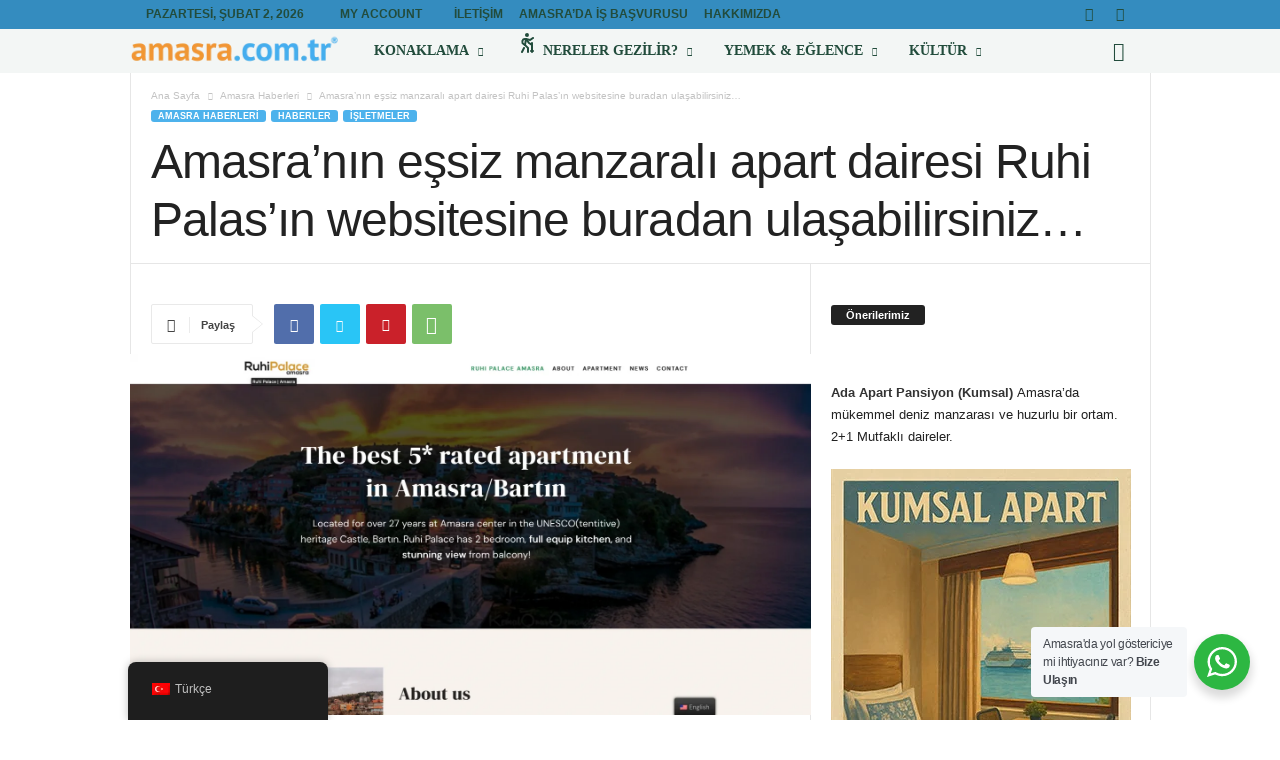

--- FILE ---
content_type: text/html; charset=UTF-8
request_url: https://www.amasra.com.tr/amasranin-essiz-manzarali-apart-dairesi-ruhi-palasin-websitesine-buradan-ulasabilirsiniz/
body_size: 36882
content:
<!doctype html >
<!--[if IE 8]>    <html class="ie8" lang="tr-TR" prefix="og: https://ogp.me/ns#"> <![endif]-->
<!--[if IE 9]>    <html class="ie9" lang="tr-TR" prefix="og: https://ogp.me/ns#"> <![endif]-->
<!--[if gt IE 8]><!--> <html lang="tr-TR" prefix="og: https://ogp.me/ns#"> <!--<![endif]-->
<head>
    <title>Amasra&#039;nın eşsiz manzaralı apart dairesi Ruhi Palas&#039;ın websitesine buradan ulaşabilirsiniz... &middot; Amasra.com.tr</title>
    <meta charset="UTF-8" />
    <meta name="viewport" content="width=device-width, initial-scale=1.0">
    <link rel="pingback" href="https://amasra.com.tr/xmlrpc.php" />
    	<style>img:is([sizes="auto" i], [sizes^="auto," i]) { contain-intrinsic-size: 3000px 1500px }</style>
	<link rel="icon" type="image/png" href="https://amasra.com.tr/wp-content/uploads/2018/06/cropped-amasra-favicon-kimlik-1.png">
<!-- Rank Math&#039;a Göre Arama Motoru Optimizasyonu - https://rankmath.com/ -->
<meta name="robots" content="follow, index, max-snippet:-1, max-video-preview:-1, max-image-preview:large"/>
<link rel="canonical" href="https://amasra.com.tr/amasranin-essiz-manzarali-apart-dairesi-ruhi-palasin-websitesine-buradan-ulasabilirsiniz/" />
<meta property="og:locale" content="tr_TR" />
<meta property="og:type" content="article" />
<meta property="og:title" content="Amasra&#039;nın eşsiz manzaralı apart dairesi Ruhi Palas&#039;ın websitesine buradan ulaşabilirsiniz... &middot; Amasra.com.tr" />
<meta property="og:description" content="Amasra&#8217;nın 2022 yılında en iyi yorumlarına sahip dairesi Ruhi Palace&#8217;ın internet adresi yenilendi. Yeni adrese ulaşmak için www.ruhipalace.com.tr  tıklayabilisiniz. İyi tatiller dileriz" />
<meta property="og:url" content="https://amasra.com.tr/amasranin-essiz-manzarali-apart-dairesi-ruhi-palasin-websitesine-buradan-ulasabilirsiniz/" />
<meta property="article:publisher" content="https://www.facebook.com/Amasra.com.tr/" />
<meta property="article:section" content="Amasra Haberleri" />
<meta property="og:updated_time" content="2022-12-16T22:50:01+03:00" />
<meta property="og:image" content="https://amasra.com.tr/wp-content/uploads/2022/10/ruhi-palace-com-tr-acildi.png" />
<meta property="og:image:secure_url" content="https://amasra.com.tr/wp-content/uploads/2022/10/ruhi-palace-com-tr-acildi.png" />
<meta property="og:image:width" content="1749" />
<meta property="og:image:height" content="928" />
<meta property="og:image:alt" content="Amasra&#8217;nın eşsiz manzaralı apart dairesi Ruhi Palas&#8217;ın websitesine buradan ulaşabilirsiniz&#8230;" />
<meta property="og:image:type" content="image/png" />
<meta property="article:published_time" content="2022-12-13T10:51:01+03:00" />
<meta property="article:modified_time" content="2022-12-16T22:50:01+03:00" />
<meta name="twitter:card" content="summary_large_image" />
<meta name="twitter:title" content="Amasra&#039;nın eşsiz manzaralı apart dairesi Ruhi Palas&#039;ın websitesine buradan ulaşabilirsiniz... &middot; Amasra.com.tr" />
<meta name="twitter:description" content="Amasra&#8217;nın 2022 yılında en iyi yorumlarına sahip dairesi Ruhi Palace&#8217;ın internet adresi yenilendi. Yeni adrese ulaşmak için www.ruhipalace.com.tr  tıklayabilisiniz. İyi tatiller dileriz" />
<meta name="twitter:site" content="@amasracomtr" />
<meta name="twitter:creator" content="@amasracomtr" />
<meta name="twitter:image" content="https://amasra.com.tr/wp-content/uploads/2022/10/ruhi-palace-com-tr-acildi.png" />
<meta name="twitter:label1" content="Yazan" />
<meta name="twitter:data1" content="Amasracomtr" />
<meta name="twitter:label2" content="Okuma süresi" />
<meta name="twitter:data2" content="Bir dakikadan az" />
<script type="application/ld+json" class="rank-math-schema">{"@context":"https://schema.org","@graph":[{"@type":"Organization","@id":"https://amasra.com.tr/#organization","name":"amasra.com.tr","url":"https://amasra.com.tr","sameAs":["https://www.facebook.com/Amasra.com.tr/","https://twitter.com/amasracomtr"],"logo":{"@type":"ImageObject","@id":"https://amasra.com.tr/#logo","url":"https://amasra.com.tr/wp-content/uploads/2018/06/amasra-com-tr-kurumsal-logo.png","contentUrl":"https://amasra.com.tr/wp-content/uploads/2018/06/amasra-com-tr-kurumsal-logo.png","inLanguage":"tr","width":"1500","height":"250"}},{"@type":"WebSite","@id":"https://amasra.com.tr/#website","url":"https://amasra.com.tr","publisher":{"@id":"https://amasra.com.tr/#organization"},"inLanguage":"tr"},{"@type":"ImageObject","@id":"https://amasra.com.tr/wp-content/uploads/2022/10/ruhi-palace-com-tr-acildi.png","url":"https://amasra.com.tr/wp-content/uploads/2022/10/ruhi-palace-com-tr-acildi.png","width":"1749","height":"928","inLanguage":"tr"},{"@type":"BreadcrumbList","@id":"https://amasra.com.tr/amasranin-essiz-manzarali-apart-dairesi-ruhi-palasin-websitesine-buradan-ulasabilirsiniz/#breadcrumb","itemListElement":[{"@type":"ListItem","position":"1","item":{"@id":"https://amasra.com.tr","name":"Anasayfa"}},{"@type":"ListItem","position":"2","item":{"@id":"https://amasra.com.tr/amasranin-essiz-manzarali-apart-dairesi-ruhi-palasin-websitesine-buradan-ulasabilirsiniz/","name":"Amasra&#8217;n\u0131n e\u015fsiz manzaral\u0131 apart dairesi Ruhi Palas&#8217;\u0131n websitesine buradan ula\u015fabilirsiniz&#8230;"}}]},{"@type":"WebPage","@id":"https://amasra.com.tr/amasranin-essiz-manzarali-apart-dairesi-ruhi-palasin-websitesine-buradan-ulasabilirsiniz/#webpage","url":"https://amasra.com.tr/amasranin-essiz-manzarali-apart-dairesi-ruhi-palasin-websitesine-buradan-ulasabilirsiniz/","name":"Amasra&#039;n\u0131n e\u015fsiz manzaral\u0131 apart dairesi Ruhi Palas&#039;\u0131n websitesine buradan ula\u015fabilirsiniz... &middot; Amasra.com.tr","datePublished":"2022-12-13T10:51:01+03:00","dateModified":"2022-12-16T22:50:01+03:00","isPartOf":{"@id":"https://amasra.com.tr/#website"},"primaryImageOfPage":{"@id":"https://amasra.com.tr/wp-content/uploads/2022/10/ruhi-palace-com-tr-acildi.png"},"inLanguage":"tr","breadcrumb":{"@id":"https://amasra.com.tr/amasranin-essiz-manzarali-apart-dairesi-ruhi-palasin-websitesine-buradan-ulasabilirsiniz/#breadcrumb"}},{"@type":"Person","@id":"https://amasra.com.tr/author/amasra-com-tr/","name":"Amasracomtr","url":"https://amasra.com.tr/author/amasra-com-tr/","image":{"@type":"ImageObject","@id":"https://secure.gravatar.com/avatar/3a9307ca8bfe1ef90465d3513a596f46?s=96&amp;d=mm&amp;r=g","url":"https://secure.gravatar.com/avatar/3a9307ca8bfe1ef90465d3513a596f46?s=96&amp;d=mm&amp;r=g","caption":"Amasracomtr","inLanguage":"tr"},"worksFor":{"@id":"https://amasra.com.tr/#organization"}},{"@type":"BlogPosting","headline":"Amasra&#039;n\u0131n e\u015fsiz manzaral\u0131 apart dairesi Ruhi Palas&#039;\u0131n websitesine buradan","datePublished":"2022-12-13T10:51:01+03:00","dateModified":"2022-12-16T22:50:01+03:00","author":{"@id":"https://amasra.com.tr/author/amasra-com-tr/","name":"Amasracomtr"},"publisher":{"@id":"https://amasra.com.tr/#organization"},"description":"Amasra'n\u0131n 2022 y\u0131l\u0131nda en iyi yorumlar\u0131na sahip dairesi Ruhi Palace'\u0131n internet adresi yenilendi. Yeni adrese ula\u015fmak i\u00e7in www.ruhipalace.com.tr\u00a0 t\u0131klayabilisiniz. \u0130yi tatiller dileriz","name":"Amasra&#039;n\u0131n e\u015fsiz manzaral\u0131 apart dairesi Ruhi Palas&#039;\u0131n websitesine buradan","@id":"https://amasra.com.tr/amasranin-essiz-manzarali-apart-dairesi-ruhi-palasin-websitesine-buradan-ulasabilirsiniz/#richSnippet","isPartOf":{"@id":"https://amasra.com.tr/amasranin-essiz-manzarali-apart-dairesi-ruhi-palasin-websitesine-buradan-ulasabilirsiniz/#webpage"},"image":{"@id":"https://amasra.com.tr/wp-content/uploads/2022/10/ruhi-palace-com-tr-acildi.png"},"inLanguage":"tr","mainEntityOfPage":{"@id":"https://amasra.com.tr/amasranin-essiz-manzarali-apart-dairesi-ruhi-palasin-websitesine-buradan-ulasabilirsiniz/#webpage"}}]}</script>
<!-- /Rank Math WordPress SEO eklentisi -->

<link rel='dns-prefetch' href='//amasra.com.tr' />
<link rel='dns-prefetch' href='//www.googletagmanager.com' />
<link rel="alternate" type="application/rss+xml" title="Amasra.com.tr &raquo; akışı" href="https://amasra.com.tr/feed/" />
<link rel="alternate" type="application/rss+xml" title="Amasra.com.tr &raquo; yorum akışı" href="https://amasra.com.tr/comments/feed/" />
<link rel="alternate" type="application/rss+xml" title="Amasra.com.tr &raquo; Amasra&#8217;nın eşsiz manzaralı apart dairesi Ruhi Palas&#8217;ın websitesine buradan ulaşabilirsiniz&#8230; yorum akışı" href="https://amasra.com.tr/amasranin-essiz-manzarali-apart-dairesi-ruhi-palasin-websitesine-buradan-ulasabilirsiniz/feed/" />
<script type="text/javascript">
/* <![CDATA[ */
window._wpemojiSettings = {"baseUrl":"https:\/\/s.w.org\/images\/core\/emoji\/15.0.3\/72x72\/","ext":".png","svgUrl":"https:\/\/s.w.org\/images\/core\/emoji\/15.0.3\/svg\/","svgExt":".svg","source":{"concatemoji":"https:\/\/amasra.com.tr\/wp-includes\/js\/wp-emoji-release.min.js?ver=55be9a04c5811c9d9abd9d0b4c14e133"}};
/*! This file is auto-generated */
!function(i,n){var o,s,e;function c(e){try{var t={supportTests:e,timestamp:(new Date).valueOf()};sessionStorage.setItem(o,JSON.stringify(t))}catch(e){}}function p(e,t,n){e.clearRect(0,0,e.canvas.width,e.canvas.height),e.fillText(t,0,0);var t=new Uint32Array(e.getImageData(0,0,e.canvas.width,e.canvas.height).data),r=(e.clearRect(0,0,e.canvas.width,e.canvas.height),e.fillText(n,0,0),new Uint32Array(e.getImageData(0,0,e.canvas.width,e.canvas.height).data));return t.every(function(e,t){return e===r[t]})}function u(e,t,n){switch(t){case"flag":return n(e,"\ud83c\udff3\ufe0f\u200d\u26a7\ufe0f","\ud83c\udff3\ufe0f\u200b\u26a7\ufe0f")?!1:!n(e,"\ud83c\uddfa\ud83c\uddf3","\ud83c\uddfa\u200b\ud83c\uddf3")&&!n(e,"\ud83c\udff4\udb40\udc67\udb40\udc62\udb40\udc65\udb40\udc6e\udb40\udc67\udb40\udc7f","\ud83c\udff4\u200b\udb40\udc67\u200b\udb40\udc62\u200b\udb40\udc65\u200b\udb40\udc6e\u200b\udb40\udc67\u200b\udb40\udc7f");case"emoji":return!n(e,"\ud83d\udc26\u200d\u2b1b","\ud83d\udc26\u200b\u2b1b")}return!1}function f(e,t,n){var r="undefined"!=typeof WorkerGlobalScope&&self instanceof WorkerGlobalScope?new OffscreenCanvas(300,150):i.createElement("canvas"),a=r.getContext("2d",{willReadFrequently:!0}),o=(a.textBaseline="top",a.font="600 32px Arial",{});return e.forEach(function(e){o[e]=t(a,e,n)}),o}function t(e){var t=i.createElement("script");t.src=e,t.defer=!0,i.head.appendChild(t)}"undefined"!=typeof Promise&&(o="wpEmojiSettingsSupports",s=["flag","emoji"],n.supports={everything:!0,everythingExceptFlag:!0},e=new Promise(function(e){i.addEventListener("DOMContentLoaded",e,{once:!0})}),new Promise(function(t){var n=function(){try{var e=JSON.parse(sessionStorage.getItem(o));if("object"==typeof e&&"number"==typeof e.timestamp&&(new Date).valueOf()<e.timestamp+604800&&"object"==typeof e.supportTests)return e.supportTests}catch(e){}return null}();if(!n){if("undefined"!=typeof Worker&&"undefined"!=typeof OffscreenCanvas&&"undefined"!=typeof URL&&URL.createObjectURL&&"undefined"!=typeof Blob)try{var e="postMessage("+f.toString()+"("+[JSON.stringify(s),u.toString(),p.toString()].join(",")+"));",r=new Blob([e],{type:"text/javascript"}),a=new Worker(URL.createObjectURL(r),{name:"wpTestEmojiSupports"});return void(a.onmessage=function(e){c(n=e.data),a.terminate(),t(n)})}catch(e){}c(n=f(s,u,p))}t(n)}).then(function(e){for(var t in e)n.supports[t]=e[t],n.supports.everything=n.supports.everything&&n.supports[t],"flag"!==t&&(n.supports.everythingExceptFlag=n.supports.everythingExceptFlag&&n.supports[t]);n.supports.everythingExceptFlag=n.supports.everythingExceptFlag&&!n.supports.flag,n.DOMReady=!1,n.readyCallback=function(){n.DOMReady=!0}}).then(function(){return e}).then(function(){var e;n.supports.everything||(n.readyCallback(),(e=n.source||{}).concatemoji?t(e.concatemoji):e.wpemoji&&e.twemoji&&(t(e.twemoji),t(e.wpemoji)))}))}((window,document),window._wpemojiSettings);
/* ]]> */
</script>
<link rel='stylesheet' id='dashicons-css' href='https://amasra.com.tr/wp-includes/css/dashicons.min.css?ver=55be9a04c5811c9d9abd9d0b4c14e133' type='text/css' media='all' />
<link rel='stylesheet' id='menu-icons-extra-css' href='https://amasra.com.tr/wp-content/plugins/menu-icons/css/extra.min.css?ver=0.13.19' type='text/css' media='all' />
<style id='wp-emoji-styles-inline-css' type='text/css'>

	img.wp-smiley, img.emoji {
		display: inline !important;
		border: none !important;
		box-shadow: none !important;
		height: 1em !important;
		width: 1em !important;
		margin: 0 0.07em !important;
		vertical-align: -0.1em !important;
		background: none !important;
		padding: 0 !important;
	}
</style>
<link rel='stylesheet' id='wp-block-library-css' href='https://amasra.com.tr/wp-includes/css/dist/block-library/style.min.css?ver=55be9a04c5811c9d9abd9d0b4c14e133' type='text/css' media='all' />
<link rel='stylesheet' id='nta-css-popup-css' href='https://amasra.com.tr/wp-content/plugins/wp-whatsapp/assets/dist/css/style.css?ver=55be9a04c5811c9d9abd9d0b4c14e133' type='text/css' media='all' />
<style id='classic-theme-styles-inline-css' type='text/css'>
/*! This file is auto-generated */
.wp-block-button__link{color:#fff;background-color:#32373c;border-radius:9999px;box-shadow:none;text-decoration:none;padding:calc(.667em + 2px) calc(1.333em + 2px);font-size:1.125em}.wp-block-file__button{background:#32373c;color:#fff;text-decoration:none}
</style>
<style id='global-styles-inline-css' type='text/css'>
:root{--wp--preset--aspect-ratio--square: 1;--wp--preset--aspect-ratio--4-3: 4/3;--wp--preset--aspect-ratio--3-4: 3/4;--wp--preset--aspect-ratio--3-2: 3/2;--wp--preset--aspect-ratio--2-3: 2/3;--wp--preset--aspect-ratio--16-9: 16/9;--wp--preset--aspect-ratio--9-16: 9/16;--wp--preset--color--black: #000000;--wp--preset--color--cyan-bluish-gray: #abb8c3;--wp--preset--color--white: #ffffff;--wp--preset--color--pale-pink: #f78da7;--wp--preset--color--vivid-red: #cf2e2e;--wp--preset--color--luminous-vivid-orange: #ff6900;--wp--preset--color--luminous-vivid-amber: #fcb900;--wp--preset--color--light-green-cyan: #7bdcb5;--wp--preset--color--vivid-green-cyan: #00d084;--wp--preset--color--pale-cyan-blue: #8ed1fc;--wp--preset--color--vivid-cyan-blue: #0693e3;--wp--preset--color--vivid-purple: #9b51e0;--wp--preset--gradient--vivid-cyan-blue-to-vivid-purple: linear-gradient(135deg,rgba(6,147,227,1) 0%,rgb(155,81,224) 100%);--wp--preset--gradient--light-green-cyan-to-vivid-green-cyan: linear-gradient(135deg,rgb(122,220,180) 0%,rgb(0,208,130) 100%);--wp--preset--gradient--luminous-vivid-amber-to-luminous-vivid-orange: linear-gradient(135deg,rgba(252,185,0,1) 0%,rgba(255,105,0,1) 100%);--wp--preset--gradient--luminous-vivid-orange-to-vivid-red: linear-gradient(135deg,rgba(255,105,0,1) 0%,rgb(207,46,46) 100%);--wp--preset--gradient--very-light-gray-to-cyan-bluish-gray: linear-gradient(135deg,rgb(238,238,238) 0%,rgb(169,184,195) 100%);--wp--preset--gradient--cool-to-warm-spectrum: linear-gradient(135deg,rgb(74,234,220) 0%,rgb(151,120,209) 20%,rgb(207,42,186) 40%,rgb(238,44,130) 60%,rgb(251,105,98) 80%,rgb(254,248,76) 100%);--wp--preset--gradient--blush-light-purple: linear-gradient(135deg,rgb(255,206,236) 0%,rgb(152,150,240) 100%);--wp--preset--gradient--blush-bordeaux: linear-gradient(135deg,rgb(254,205,165) 0%,rgb(254,45,45) 50%,rgb(107,0,62) 100%);--wp--preset--gradient--luminous-dusk: linear-gradient(135deg,rgb(255,203,112) 0%,rgb(199,81,192) 50%,rgb(65,88,208) 100%);--wp--preset--gradient--pale-ocean: linear-gradient(135deg,rgb(255,245,203) 0%,rgb(182,227,212) 50%,rgb(51,167,181) 100%);--wp--preset--gradient--electric-grass: linear-gradient(135deg,rgb(202,248,128) 0%,rgb(113,206,126) 100%);--wp--preset--gradient--midnight: linear-gradient(135deg,rgb(2,3,129) 0%,rgb(40,116,252) 100%);--wp--preset--font-size--small: 10px;--wp--preset--font-size--medium: 20px;--wp--preset--font-size--large: 30px;--wp--preset--font-size--x-large: 42px;--wp--preset--font-size--regular: 14px;--wp--preset--font-size--larger: 48px;--wp--preset--spacing--20: 0.44rem;--wp--preset--spacing--30: 0.67rem;--wp--preset--spacing--40: 1rem;--wp--preset--spacing--50: 1.5rem;--wp--preset--spacing--60: 2.25rem;--wp--preset--spacing--70: 3.38rem;--wp--preset--spacing--80: 5.06rem;--wp--preset--shadow--natural: 6px 6px 9px rgba(0, 0, 0, 0.2);--wp--preset--shadow--deep: 12px 12px 50px rgba(0, 0, 0, 0.4);--wp--preset--shadow--sharp: 6px 6px 0px rgba(0, 0, 0, 0.2);--wp--preset--shadow--outlined: 6px 6px 0px -3px rgba(255, 255, 255, 1), 6px 6px rgba(0, 0, 0, 1);--wp--preset--shadow--crisp: 6px 6px 0px rgba(0, 0, 0, 1);}:where(.is-layout-flex){gap: 0.5em;}:where(.is-layout-grid){gap: 0.5em;}body .is-layout-flex{display: flex;}.is-layout-flex{flex-wrap: wrap;align-items: center;}.is-layout-flex > :is(*, div){margin: 0;}body .is-layout-grid{display: grid;}.is-layout-grid > :is(*, div){margin: 0;}:where(.wp-block-columns.is-layout-flex){gap: 2em;}:where(.wp-block-columns.is-layout-grid){gap: 2em;}:where(.wp-block-post-template.is-layout-flex){gap: 1.25em;}:where(.wp-block-post-template.is-layout-grid){gap: 1.25em;}.has-black-color{color: var(--wp--preset--color--black) !important;}.has-cyan-bluish-gray-color{color: var(--wp--preset--color--cyan-bluish-gray) !important;}.has-white-color{color: var(--wp--preset--color--white) !important;}.has-pale-pink-color{color: var(--wp--preset--color--pale-pink) !important;}.has-vivid-red-color{color: var(--wp--preset--color--vivid-red) !important;}.has-luminous-vivid-orange-color{color: var(--wp--preset--color--luminous-vivid-orange) !important;}.has-luminous-vivid-amber-color{color: var(--wp--preset--color--luminous-vivid-amber) !important;}.has-light-green-cyan-color{color: var(--wp--preset--color--light-green-cyan) !important;}.has-vivid-green-cyan-color{color: var(--wp--preset--color--vivid-green-cyan) !important;}.has-pale-cyan-blue-color{color: var(--wp--preset--color--pale-cyan-blue) !important;}.has-vivid-cyan-blue-color{color: var(--wp--preset--color--vivid-cyan-blue) !important;}.has-vivid-purple-color{color: var(--wp--preset--color--vivid-purple) !important;}.has-black-background-color{background-color: var(--wp--preset--color--black) !important;}.has-cyan-bluish-gray-background-color{background-color: var(--wp--preset--color--cyan-bluish-gray) !important;}.has-white-background-color{background-color: var(--wp--preset--color--white) !important;}.has-pale-pink-background-color{background-color: var(--wp--preset--color--pale-pink) !important;}.has-vivid-red-background-color{background-color: var(--wp--preset--color--vivid-red) !important;}.has-luminous-vivid-orange-background-color{background-color: var(--wp--preset--color--luminous-vivid-orange) !important;}.has-luminous-vivid-amber-background-color{background-color: var(--wp--preset--color--luminous-vivid-amber) !important;}.has-light-green-cyan-background-color{background-color: var(--wp--preset--color--light-green-cyan) !important;}.has-vivid-green-cyan-background-color{background-color: var(--wp--preset--color--vivid-green-cyan) !important;}.has-pale-cyan-blue-background-color{background-color: var(--wp--preset--color--pale-cyan-blue) !important;}.has-vivid-cyan-blue-background-color{background-color: var(--wp--preset--color--vivid-cyan-blue) !important;}.has-vivid-purple-background-color{background-color: var(--wp--preset--color--vivid-purple) !important;}.has-black-border-color{border-color: var(--wp--preset--color--black) !important;}.has-cyan-bluish-gray-border-color{border-color: var(--wp--preset--color--cyan-bluish-gray) !important;}.has-white-border-color{border-color: var(--wp--preset--color--white) !important;}.has-pale-pink-border-color{border-color: var(--wp--preset--color--pale-pink) !important;}.has-vivid-red-border-color{border-color: var(--wp--preset--color--vivid-red) !important;}.has-luminous-vivid-orange-border-color{border-color: var(--wp--preset--color--luminous-vivid-orange) !important;}.has-luminous-vivid-amber-border-color{border-color: var(--wp--preset--color--luminous-vivid-amber) !important;}.has-light-green-cyan-border-color{border-color: var(--wp--preset--color--light-green-cyan) !important;}.has-vivid-green-cyan-border-color{border-color: var(--wp--preset--color--vivid-green-cyan) !important;}.has-pale-cyan-blue-border-color{border-color: var(--wp--preset--color--pale-cyan-blue) !important;}.has-vivid-cyan-blue-border-color{border-color: var(--wp--preset--color--vivid-cyan-blue) !important;}.has-vivid-purple-border-color{border-color: var(--wp--preset--color--vivid-purple) !important;}.has-vivid-cyan-blue-to-vivid-purple-gradient-background{background: var(--wp--preset--gradient--vivid-cyan-blue-to-vivid-purple) !important;}.has-light-green-cyan-to-vivid-green-cyan-gradient-background{background: var(--wp--preset--gradient--light-green-cyan-to-vivid-green-cyan) !important;}.has-luminous-vivid-amber-to-luminous-vivid-orange-gradient-background{background: var(--wp--preset--gradient--luminous-vivid-amber-to-luminous-vivid-orange) !important;}.has-luminous-vivid-orange-to-vivid-red-gradient-background{background: var(--wp--preset--gradient--luminous-vivid-orange-to-vivid-red) !important;}.has-very-light-gray-to-cyan-bluish-gray-gradient-background{background: var(--wp--preset--gradient--very-light-gray-to-cyan-bluish-gray) !important;}.has-cool-to-warm-spectrum-gradient-background{background: var(--wp--preset--gradient--cool-to-warm-spectrum) !important;}.has-blush-light-purple-gradient-background{background: var(--wp--preset--gradient--blush-light-purple) !important;}.has-blush-bordeaux-gradient-background{background: var(--wp--preset--gradient--blush-bordeaux) !important;}.has-luminous-dusk-gradient-background{background: var(--wp--preset--gradient--luminous-dusk) !important;}.has-pale-ocean-gradient-background{background: var(--wp--preset--gradient--pale-ocean) !important;}.has-electric-grass-gradient-background{background: var(--wp--preset--gradient--electric-grass) !important;}.has-midnight-gradient-background{background: var(--wp--preset--gradient--midnight) !important;}.has-small-font-size{font-size: var(--wp--preset--font-size--small) !important;}.has-medium-font-size{font-size: var(--wp--preset--font-size--medium) !important;}.has-large-font-size{font-size: var(--wp--preset--font-size--large) !important;}.has-x-large-font-size{font-size: var(--wp--preset--font-size--x-large) !important;}
:where(.wp-block-post-template.is-layout-flex){gap: 1.25em;}:where(.wp-block-post-template.is-layout-grid){gap: 1.25em;}
:where(.wp-block-columns.is-layout-flex){gap: 2em;}:where(.wp-block-columns.is-layout-grid){gap: 2em;}
:root :where(.wp-block-pullquote){font-size: 1.5em;line-height: 1.6;}
</style>
<link rel='stylesheet' id='uaf_client_css-css' href='https://amasra.com.tr/wp-content/uploads/useanyfont/uaf.css?ver=1751214413' type='text/css' media='all' />
<link rel='stylesheet' id='trp-floater-language-switcher-style-css' href='https://amasra.com.tr/wp-content/plugins/translatepress-multilingual/assets/css/trp-floater-language-switcher.css?ver=2.10.5' type='text/css' media='all' />
<link rel='stylesheet' id='trp-language-switcher-style-css' href='https://amasra.com.tr/wp-content/plugins/translatepress-multilingual/assets/css/trp-language-switcher.css?ver=2.10.5' type='text/css' media='all' />
<link rel='stylesheet' id='hostinger-reach-subscription-block-css' href='https://amasra.com.tr/wp-content/plugins/hostinger-reach/frontend/dist/blocks/subscription.css?ver=1764242753' type='text/css' media='all' />
<link rel='stylesheet' id='tds-front-css' href='https://amasra.com.tr/wp-content/plugins/td-subscription/assets/css/tds-front.css?ver=1.7.2' type='text/css' media='all' />
<link rel='stylesheet' id='td-theme-css' href='https://amasra.com.tr/wp-content/themes/Newsmag/style.css?ver=5.4.3.3' type='text/css' media='all' />
<style id='td-theme-inline-css' type='text/css'>
    
        /* custom css - generated by TagDiv Composer */
        @media (max-width: 767px) {
            .td-header-desktop-wrap {
                display: none;
            }
        }
        @media (min-width: 767px) {
            .td-header-mobile-wrap {
                display: none;
            }
        }
    
	
</style>
<link rel='stylesheet' id='td-legacy-framework-front-style-css' href='https://amasra.com.tr/wp-content/plugins/td-composer/legacy/Newsmag/assets/css/td_legacy_main.css?ver=e5fcc38395b0030bac3ad179898970d6xzx' type='text/css' media='all' />
<link rel='stylesheet' id='td-legacy-framework-subscription-style-css' href='https://amasra.com.tr/wp-content/plugins/td-composer/legacy/Newsmag/assets/css/td_legacy_subscription.css?ver=55be9a04c5811c9d9abd9d0b4c14e133' type='text/css' media='all' />
<script type="text/javascript" src="https://amasra.com.tr/wp-includes/js/jquery/jquery.min.js?ver=3.7.1" id="jquery-core-js"></script>
<script type="text/javascript" src="https://amasra.com.tr/wp-includes/js/jquery/jquery-migrate.min.js?ver=3.4.1" id="jquery-migrate-js"></script>

<!-- Site Kit tarafından eklenen Google etiketi (gtag.js) snippet&#039;i -->
<!-- Google Analytics snippet added by Site Kit -->
<script type="text/javascript" src="https://www.googletagmanager.com/gtag/js?id=GT-NSKSCGS" id="google_gtagjs-js" async></script>
<script type="text/javascript" id="google_gtagjs-js-after">
/* <![CDATA[ */
window.dataLayer = window.dataLayer || [];function gtag(){dataLayer.push(arguments);}
gtag("set","linker",{"domains":["amasra.com.tr"]});
gtag("js", new Date());
gtag("set", "developer_id.dZTNiMT", true);
gtag("config", "GT-NSKSCGS", {"googlesitekit_post_type":"post"});
 window._googlesitekit = window._googlesitekit || {}; window._googlesitekit.throttledEvents = []; window._googlesitekit.gtagEvent = (name, data) => { var key = JSON.stringify( { name, data } ); if ( !! window._googlesitekit.throttledEvents[ key ] ) { return; } window._googlesitekit.throttledEvents[ key ] = true; setTimeout( () => { delete window._googlesitekit.throttledEvents[ key ]; }, 5 ); gtag( "event", name, { ...data, event_source: "site-kit" } ); }; 
/* ]]> */
</script>
<link rel="https://api.w.org/" href="https://amasra.com.tr/wp-json/" /><link rel="alternate" title="JSON" type="application/json" href="https://amasra.com.tr/wp-json/wp/v2/posts/16070" /><link rel="EditURI" type="application/rsd+xml" title="RSD" href="https://amasra.com.tr/xmlrpc.php?rsd" />
<link rel="alternate" title="oEmbed (JSON)" type="application/json+oembed" href="https://amasra.com.tr/wp-json/oembed/1.0/embed?url=https%3A%2F%2Famasra.com.tr%2Famasranin-essiz-manzarali-apart-dairesi-ruhi-palasin-websitesine-buradan-ulasabilirsiniz%2F" />
<link rel="alternate" title="oEmbed (XML)" type="text/xml+oembed" href="https://amasra.com.tr/wp-json/oembed/1.0/embed?url=https%3A%2F%2Famasra.com.tr%2Famasranin-essiz-manzarali-apart-dairesi-ruhi-palasin-websitesine-buradan-ulasabilirsiniz%2F&#038;format=xml" />
<meta name="generator" content="Site Kit by Google 1.167.0" /><meta name="generator" content="Redux 4.5.9" /><link rel="alternate" hreflang="tr-TR" href="https://amasra.com.tr/amasranin-essiz-manzarali-apart-dairesi-ruhi-palasin-websitesine-buradan-ulasabilirsiniz/"/>
<link rel="alternate" hreflang="en-US" href="https://amasra.com.tr/en/you-can-find-the-website-of-ruhi-palasin-an-apartment-with-a-unique-view-of-amasran-here/"/>
<link rel="alternate" hreflang="de-DE" href="https://amasra.com.tr/de/amasrans-unique-view-apart-apartment-ruhi-palasin-website-finden-sie-hier/"/>
<link rel="alternate" hreflang="ar" href="https://amasra.com.tr/ar/%d9%8a%d9%85%d9%83%d9%86-%d8%a7%d9%84%d8%a7%d8%b7%d9%84%d8%a7%d8%b9-%d8%b9%d9%84%d9%89-%d9%85%d9%88%d9%82%d8%b9-%d8%b4%d9%82%d8%a9-%d8%b1%d9%88%d8%ad%d9%8a-%d8%a8%d8%a7%d9%84%d8%a7%d8%b3%d9%8a%d9%86/"/>
<link rel="alternate" hreflang="es-ES" href="https://amasra.com.tr/es/amasrans-unique-view-apart-apartment-ruhi-palasin-website-can-be-found-here/"/>
<link rel="alternate" hreflang="ru-RU" href="https://amasra.com.tr/ru/%d1%83%d0%bd%d0%b8%d0%ba%d0%b0%d0%bb%d1%8c%d0%bd%d1%8b%d0%b9-%d0%b2%d0%b7%d0%b3%d0%bb%d1%8f%d0%b4-%d0%b0%d0%bc%d0%b0%d1%81%d1%80%d0%b0%d0%bd%d0%b0-%d0%bd%d0%b0-%d0%ba%d0%b2%d0%b0%d1%80%d1%82%d0%b8/"/>
<link rel="alternate" hreflang="tr" href="https://amasra.com.tr/amasranin-essiz-manzarali-apart-dairesi-ruhi-palasin-websitesine-buradan-ulasabilirsiniz/"/>
<link rel="alternate" hreflang="en" href="https://amasra.com.tr/en/you-can-find-the-website-of-ruhi-palasin-an-apartment-with-a-unique-view-of-amasran-here/"/>
<link rel="alternate" hreflang="de" href="https://amasra.com.tr/de/amasrans-unique-view-apart-apartment-ruhi-palasin-website-finden-sie-hier/"/>
<link rel="alternate" hreflang="es" href="https://amasra.com.tr/es/amasrans-unique-view-apart-apartment-ruhi-palasin-website-can-be-found-here/"/>
<link rel="alternate" hreflang="ru" href="https://amasra.com.tr/ru/%d1%83%d0%bd%d0%b8%d0%ba%d0%b0%d0%bb%d1%8c%d0%bd%d1%8b%d0%b9-%d0%b2%d0%b7%d0%b3%d0%bb%d1%8f%d0%b4-%d0%b0%d0%bc%d0%b0%d1%81%d1%80%d0%b0%d0%bd%d0%b0-%d0%bd%d0%b0-%d0%ba%d0%b2%d0%b0%d1%80%d1%82%d0%b8/"/>

<!-- JS generated by theme -->

<script type="text/javascript" id="td-generated-header-js">
    
    

	    var tdBlocksArray = []; //here we store all the items for the current page

	    // td_block class - each ajax block uses a object of this class for requests
	    function tdBlock() {
		    this.id = '';
		    this.block_type = 1; //block type id (1-234 etc)
		    this.atts = '';
		    this.td_column_number = '';
		    this.td_current_page = 1; //
		    this.post_count = 0; //from wp
		    this.found_posts = 0; //from wp
		    this.max_num_pages = 0; //from wp
		    this.td_filter_value = ''; //current live filter value
		    this.is_ajax_running = false;
		    this.td_user_action = ''; // load more or infinite loader (used by the animation)
		    this.header_color = '';
		    this.ajax_pagination_infinite_stop = ''; //show load more at page x
	    }

        // td_js_generator - mini detector
        ( function () {
            var htmlTag = document.getElementsByTagName("html")[0];

	        if ( navigator.userAgent.indexOf("MSIE 10.0") > -1 ) {
                htmlTag.className += ' ie10';
            }

            if ( !!navigator.userAgent.match(/Trident.*rv\:11\./) ) {
                htmlTag.className += ' ie11';
            }

	        if ( navigator.userAgent.indexOf("Edge") > -1 ) {
                htmlTag.className += ' ieEdge';
            }

            if ( /(iPad|iPhone|iPod)/g.test(navigator.userAgent) ) {
                htmlTag.className += ' td-md-is-ios';
            }

            var user_agent = navigator.userAgent.toLowerCase();
            if ( user_agent.indexOf("android") > -1 ) {
                htmlTag.className += ' td-md-is-android';
            }

            if ( -1 !== navigator.userAgent.indexOf('Mac OS X')  ) {
                htmlTag.className += ' td-md-is-os-x';
            }

            if ( /chrom(e|ium)/.test(navigator.userAgent.toLowerCase()) ) {
               htmlTag.className += ' td-md-is-chrome';
            }

            if ( -1 !== navigator.userAgent.indexOf('Firefox') ) {
                htmlTag.className += ' td-md-is-firefox';
            }

            if ( -1 !== navigator.userAgent.indexOf('Safari') && -1 === navigator.userAgent.indexOf('Chrome') ) {
                htmlTag.className += ' td-md-is-safari';
            }

            if( -1 !== navigator.userAgent.indexOf('IEMobile') ){
                htmlTag.className += ' td-md-is-iemobile';
            }

        })();

        var tdLocalCache = {};

        ( function () {
            "use strict";

            tdLocalCache = {
                data: {},
                remove: function (resource_id) {
                    delete tdLocalCache.data[resource_id];
                },
                exist: function (resource_id) {
                    return tdLocalCache.data.hasOwnProperty(resource_id) && tdLocalCache.data[resource_id] !== null;
                },
                get: function (resource_id) {
                    return tdLocalCache.data[resource_id];
                },
                set: function (resource_id, cachedData) {
                    tdLocalCache.remove(resource_id);
                    tdLocalCache.data[resource_id] = cachedData;
                }
            };
        })();

    
    
var td_viewport_interval_list=[{"limitBottom":767,"sidebarWidth":251},{"limitBottom":1023,"sidebarWidth":339}];
var td_animation_stack_effect="type0";
var tds_animation_stack=true;
var td_animation_stack_specific_selectors=".entry-thumb, img, .td-lazy-img";
var td_animation_stack_general_selectors=".td-animation-stack img, .td-animation-stack .entry-thumb, .post img, .td-animation-stack .td-lazy-img";
var tds_show_more_info="Daha fazla bilgi g\u00f6ster";
var tds_show_less_info="Daha az bilgi g\u00f6ster";
var tdc_is_installed="yes";
var td_ajax_url="https:\/\/amasra.com.tr\/wp-admin\/admin-ajax.php?td_theme_name=Newsmag&v=5.4.3.3";
var td_get_template_directory_uri="https:\/\/amasra.com.tr\/wp-content\/plugins\/td-composer\/legacy\/common";
var tds_snap_menu="";
var tds_logo_on_sticky="";
var tds_header_style="5";
var td_please_wait="L\u00fctfen Bekleyin...";
var td_email_user_pass_incorrect="Kullan\u0131c\u0131 ad\u0131 veya \u015fifre yanl\u0131\u015f!";
var td_email_user_incorrect="Email veya kullan\u0131c\u0131 ad\u0131 yanl\u0131\u015f!";
var td_email_incorrect="Email yanl\u0131\u015f!";
var td_user_incorrect="Kullan\u0131c\u0131 ad\u0131 yanl\u0131\u015f!";
var td_email_user_empty="E-posta veya kullan\u0131c\u0131 ad\u0131 bo\u015f!";
var td_pass_empty="Bo\u015f ge\u00e7!";
var td_pass_pattern_incorrect="Ge\u00e7ersiz ge\u00e7i\u015f deseni!";
var td_retype_pass_incorrect="Yeniden yaz\u0131lan ge\u00e7i\u015f yanl\u0131\u015f!";
var tds_more_articles_on_post_enable="";
var tds_more_articles_on_post_time_to_wait="";
var tds_more_articles_on_post_pages_distance_from_top=0;
var tds_captcha="";
var tds_theme_color_site_wide="#4db2ec";
var tds_smart_sidebar="";
var tdThemeName="Newsmag";
var tdThemeNameWl="Newsmag";
var td_magnific_popup_translation_tPrev="\u00d6nceki (Sol ok tu\u015fu)";
var td_magnific_popup_translation_tNext="Sonraki (Sa\u011f ok tu\u015fu)";
var td_magnific_popup_translation_tCounter="%curr% \/ %total%";
var td_magnific_popup_translation_ajax_tError="%url% linkindeki i\u00e7erik y\u00fcklenemedi.";
var td_magnific_popup_translation_image_tError="%curr% nolu imaj y\u00fcklenemedi.";
var tdBlockNonce="a37c7e6c31";
var tdMobileMenu="enabled";
var tdMobileSearch="enabled";
var tdsDateFormat="l, F j, Y";
var tdDateNamesI18n={"month_names":["Ocak","\u015eubat","Mart","Nisan","May\u0131s","Haziran","Temmuz","A\u011fustos","Eyl\u00fcl","Ekim","Kas\u0131m","Aral\u0131k"],"month_names_short":["Oca","\u015eub","Mar","Nis","May","Haz","Tem","A\u011fu","Eyl","Eki","Kas","Ara"],"day_names":["Pazar","Pazartesi","Sal\u0131","\u00c7ar\u015famba","Per\u015fembe","Cuma","Cumartesi"],"day_names_short":["Paz","Pts","Sal","\u00c7ar","Per","Cum","Cts"]};
var td_reset_pass_empty="Devam etmeden \u00f6nce l\u00fctfen yeni bir \u015fifre girin.";
var td_reset_pass_confirm_empty="L\u00fctfen devam etmeden \u00f6nce yeni \u015fifreyi onaylay\u0131n.";
var td_reset_pass_not_matching="L\u00fctfen \u015fifrelerin e\u015fle\u015fti\u011finden emin olun.";
var td_deploy_mode="deploy";
var td_ad_background_click_link="";
var td_ad_background_click_target="";
</script>


<!-- Header style compiled by theme -->

<style>
/* custom css - generated by TagDiv Composer */
    
.td-module-exclusive .td-module-title a:before {
        content: 'ÖZEL';
    }
    
    .td-header-sp-top-menu .top-header-menu > li > a,
    .td-header-sp-top-menu .td_data_time,
    .td-subscription-active .td-header-sp-top-menu .tds_menu_login .tdw-wml-user,
    .td-header-sp-top-menu .td-weather-top-widget {
        color: #224c3c;
    }

    
    .top-header-menu ul li a,
    .td-header-sp-top-menu .tds_menu_login .tdw-wml-menu-header,
    .td-header-sp-top-menu .tds_menu_login .tdw-wml-menu-content a,
    .td-header-sp-top-menu .tds_menu_login .tdw-wml-menu-footer a{
        color: #ffffff;
    }

    
    .td-header-sp-top-widget .td-social-icon-wrap i {
        color: #224c3c;
    }

    
    .td-header-main-menu {
        background-color: rgba(34,76,60,0.05);
    }

    
    .sf-menu > li > a,
    .header-search-wrap .td-icon-search,
    #td-top-mobile-toggle i {
        color: #224c3c;
    }

    
    .top-header-menu li a,
    .td-header-sp-top-menu .td_data_time,
    .td-header-sp-top-menu .tds_menu_login .tdw-wml-user,
    .td-weather-top-widget .td-weather-header .td-weather-city,
    .td-weather-top-widget .td-weather-now {
        font-family:"Helvetica Neue", Helvetica, Arial, sans-serif;
	font-size:12px;
	
    }
    
    .top-header-menu .menu-item-has-children ul li a,
    .td-header-sp-top-menu .tds_menu_login .tdw-wml-menu-header, 
    .td-header-sp-top-menu .tds_menu_login .tdw-wml-menu-content a,
    .td-header-sp-top-menu .tds_menu_login .tdw-wml-menu-footer a {
    	font-family:"Helvetica Neue", Helvetica, Arial, sans-serif;
	font-weight:800;
	
    }
	
    .sf-menu > .td-menu-item > a {
        font-family:Garamond, "Hoefler Text", "Times New Roman", Times, serif;
	font-weight:800;
	
    }
    
    .sf-menu ul .td-menu-item a {
        font-family:"Helvetica Neue", Helvetica, Arial, sans-serif;
	font-size:14px;
	
    }
    
    .td_mod_mega_menu .item-details a {
        font-family:"Helvetica Neue", Helvetica, Arial, sans-serif;
	
    }
    
    .td_mega_menu_sub_cats .block-mega-child-cats a {
        font-family:"Helvetica Neue", Helvetica, Arial, sans-serif;
	
    }   
     
    .td-header-wrap .td-logo-text-container .td-logo-text {
        font-family:"Helvetica Neue", Helvetica, Arial, sans-serif;
	
    }
    
    .td-header-wrap .td-logo-text-container .td-tagline-text {
        font-family:"Helvetica Neue", Helvetica, Arial, sans-serif;
	
    }
</style>




<script type="application/ld+json">
    {
        "@context": "https://schema.org",
        "@type": "BreadcrumbList",
        "itemListElement": [
            {
                "@type": "ListItem",
                "position": 1,
                "item": {
                    "@type": "WebSite",
                    "@id": "https://amasra.com.tr/",
                    "name": "Ana Sayfa"
                }
            },
            {
                "@type": "ListItem",
                "position": 2,
                    "item": {
                    "@type": "WebPage",
                    "@id": "https://amasra.com.tr/kategori/amasra-haberleri/",
                    "name": "Amasra Haberleri"
                }
            }
            ,{
                "@type": "ListItem",
                "position": 3,
                    "item": {
                    "@type": "WebPage",
                    "@id": "https://amasra.com.tr/amasranin-essiz-manzarali-apart-dairesi-ruhi-palasin-websitesine-buradan-ulasabilirsiniz/",
                    "name": "Amasra&#8217;nın eşsiz manzaralı apart dairesi Ruhi Palas&#8217;ın websitesine buradan ulaşabilirsiniz&#8230;"                                
                }
            }    
        ]
    }
</script>
<link rel="icon" href="https://amasra.com.tr/wp-content/uploads/2018/06/cropped-amasra-favicon-kimlik-32x32.png" sizes="32x32" />
<link rel="icon" href="https://amasra.com.tr/wp-content/uploads/2018/06/cropped-amasra-favicon-kimlik-192x192.png" sizes="192x192" />
<link rel="apple-touch-icon" href="https://amasra.com.tr/wp-content/uploads/2018/06/cropped-amasra-favicon-kimlik-180x180.png" />
<meta name="msapplication-TileImage" content="https://amasra.com.tr/wp-content/uploads/2018/06/cropped-amasra-favicon-kimlik-270x270.png" />
	<style id="tdw-css-placeholder">/* custom css - generated by TagDiv Composer */
</style></head>

<body data-rsssl=1 class="post-template-default single single-post postid-16070 single-format-standard translatepress-tr_TR amasranin-essiz-manzarali-apart-dairesi-ruhi-palasin-websitesine-buradan-ulasabilirsiniz global-block-template-1 single_template_3  td-subscription-active td-animation-stack-type0 td-full-layout" itemscope="itemscope" itemtype="https://schema.org/WebPage">

        <div class="td-scroll-up  td-hide-scroll-up-on-mob"  style="display:none;"><i class="td-icon-menu-up"></i></div>

    
    <div class="td-menu-background"></div>
<div id="td-mobile-nav">
    <div class="td-mobile-container">
        <!-- mobile menu top section -->
        <div class="td-menu-socials-wrap">
            <!-- socials -->
            <div class="td-menu-socials">
                
        <span class="td-social-icon-wrap">
            <a target="_blank" href="https://www.facebook.com/Amasra.com.tr" title="Facebook">
                <i class="td-icon-font td-icon-facebook"></i>
                <span style="display: none">Facebook</span>
            </a>
        </span>
        <span class="td-social-icon-wrap">
            <a target="_blank" href="https://www.instagram.com/amasracomtr/" title="Instagram">
                <i class="td-icon-font td-icon-instagram"></i>
                <span style="display: none">Instagram</span>
            </a>
        </span>            </div>
            <!-- close button -->
            <div class="td-mobile-close">
                <span><i class="td-icon-close-mobile"></i></span>
            </div>
        </div>

        <!-- login section -->
                    <div class="td-menu-login-section">
                
    <div class="td-guest-wrap">
        <div class="td-menu-login"><a id="login-link-mob">Giriş Yap</a></div>
    </div>
            </div>
        
        <!-- menu section -->
        <div class="td-mobile-content">
            <div class="menu-top-header-container"><ul id="menu-top-header" class="td-mobile-main-menu"><li id="menu-item-16663" class="menu-item menu-item-type-custom menu-item-object-custom menu-item-has-children menu-item-first menu-item-16663"><a>Konaklama<i class="td-icon-menu-right td-element-after"></i></a>
<ul class="sub-menu">
	<li id="menu-item-802" class="menu-item menu-item-type-custom menu-item-object-custom menu-item-802"><a href="https://amasra.com.tr/amasra-otelleri"><svg  xmlns="http://www.w3.org/2000/svg"  width="24"  height="24"  viewBox="0 0 24 24"  fill="none"  stroke="currentColor"  stroke-width="2"  stroke-linecap="round"  stroke-linejoin="round"  class="icon icon-tabler icons-tabler-outline icon-tabler-hotel-service"><path stroke="none" d="M0 0h24v24H0z" fill="none"/><path d="M8.5 10a1.5 1.5 0 0 1 -1.5 -1.5a5.5 5.5 0 0 1 11 0v10.5a2 2 0 0 1 -2 2h-7a2 2 0 0 1 -2 -2v-2c0 -1.38 .71 -2.444 1.88 -3.175l4.424 -2.765c1.055 -.66 1.696 -1.316 1.696 -2.56a2.5 2.5 0 1 0 -5 0a1.5 1.5 0 0 1 -1.5 1.5z" /></svg> Oteller</a></li>
	<li id="menu-item-12505" class="menu-item menu-item-type-custom menu-item-object-custom menu-item-12505"><a href="https://amasra.com.tr/amasra-pansiyonlari-fiyatlari/"><svg  xmlns="http://www.w3.org/2000/svg"  width="24"  height="24"  viewBox="0 0 24 24"  fill="none"  stroke="currentColor"  stroke-width="2"  stroke-linecap="round"  stroke-linejoin="round"  class="icon icon-tabler icons-tabler-outline icon-tabler-building-skyscraper"><path stroke="none" d="M0 0h24v24H0z" fill="none"/><path d="M3 21l18 0" /><path d="M5 21v-14l8 -4v18" /><path d="M19 21v-10l-6 -4" /><path d="M9 9l0 .01" /><path d="M9 12l0 .01" /><path d="M9 15l0 .01" /><path d="M9 18l0 .01" /></svg> Pansiyonlar</a></li>
	<li id="menu-item-1866" class="menu-item menu-item-type-custom menu-item-object-custom menu-item-1866"><a href="https://amasra.com.tr/gunluk-kiralik-evler"><svg  xmlns="http://www.w3.org/2000/svg"  width="24"  height="24"  viewBox="0 0 24 24"  fill="none"  stroke="currentColor"  stroke-width="2"  stroke-linecap="round"  stroke-linejoin="round"  class="icon icon-tabler icons-tabler-outline icon-tabler-home-move"><path stroke="none" d="M0 0h24v24H0z" fill="none"/><path d="M9 21v-6a2 2 0 0 1 2 -2h2a2 2 0 0 1 2 2" /><path d="M19 12h2l-9 -9l-9 9h2v7a2 2 0 0 0 2 2h5.5" /><path d="M16 19h6" /><path d="M19 16l3 3l-3 3" /></svg> Günlük Kiralık Evler</a></li>
	<li id="menu-item-16978" class="menu-item menu-item-type-custom menu-item-object-custom menu-item-16978"><a href="https://amasra.com.tr/ruhi-palas-unutulmaz-bir-manzara/"><svg  xmlns="http://www.w3.org/2000/svg"  width="24"  height="24"  viewBox="0 0 24 24"  fill="none"  stroke="currentColor"  stroke-width="2"  stroke-linecap="round"  stroke-linejoin="round"  class="icon icon-tabler icons-tabler-outline icon-tabler-cash-banknote"><path stroke="none" d="M0 0h24v24H0z" fill="none"/><path d="M9 12a3 3 0 1 0 6 0a3 3 0 0 0 -6 0" /><path d="M3 8a2 2 0 0 1 2 -2h14a2 2 0 0 1 2 2v8a2 2 0 0 1 -2 2h-14a2 2 0 0 1 -2 -2z" /><path d="M18 12h.01" /><path d="M6 12h.01" /></svg> Efsane Manzara</a></li>
</ul>
</li>
<li id="menu-item-13472" class="menu-item menu-item-type-post_type menu-item-object-post menu-item-has-children menu-item-13472"><a href="https://amasra.com.tr/amasrada-nereler-gezilir-fotografli/"><svg  xmlns="http://www.w3.org/2000/svg"  width="24"  height="24"  viewBox="0 0 24 24"  fill="none"  stroke="currentColor"  stroke-width="2"  stroke-linecap="round"  stroke-linejoin="round"  class="icon icon-tabler icons-tabler-outline icon-tabler-trekking"><path stroke="none" d="M0 0h24v24H0z" fill="none"/><path d="M12 4m-1 0a1 1 0 1 0 2 0a1 1 0 1 0 -2 0" /><path d="M7 21l2 -4" /><path d="M13 21v-4l-3 -3l1 -6l3 4l3 2" /><path d="M10 14l-1.827 -1.218a2 2 0 0 1 -.831 -2.15l.28 -1.117a2 2 0 0 1 1.939 -1.515h1.439l4 1l3 -2" /><path d="M17 12v9" /><path d="M16 20h2" /></svg> Nereler Gezilir?<i class="td-icon-menu-right td-element-after"></i></a>
<ul class="sub-menu">
	<li id="menu-item-16668" class="menu-item menu-item-type-custom menu-item-object-custom menu-item-16668"><a href="https://amasra.com.tr/amasra-muzesi/">Amasra Müzesi</a></li>
	<li id="menu-item-16830" class="menu-item menu-item-type-custom menu-item-object-custom menu-item-has-children menu-item-16830"><a href="https://amasra.com.tr/amasra-kalesi/">Amasra Kalesi<i class="td-icon-menu-right td-element-after"></i></a>
	<ul class="sub-menu">
		<li id="menu-item-16613" class="menu-item menu-item-type-post_type menu-item-object-post menu-item-16613"><a href="https://amasra.com.tr/fatih-camisi/">Fatih Camisi</a></li>
		<li id="menu-item-16854" class="menu-item menu-item-type-custom menu-item-object-custom menu-item-16854"><a href="https://amasra.com.tr/kucuk-kilise-chapel/">Küçük Kilise (Şapel)</a></li>
		<li id="menu-item-16709" class="menu-item menu-item-type-custom menu-item-object-custom menu-item-16709"><a href="https://amasra.com.tr/cenova-satosu-amasra-kalesi/">Cenova Şatosu</a></li>
		<li id="menu-item-16895" class="menu-item menu-item-type-custom menu-item-object-custom menu-item-16895"><a href="https://amasra.com.tr/kale-kapisi/">Kale Kapısı</a></li>
		<li id="menu-item-16897" class="menu-item menu-item-type-custom menu-item-object-custom menu-item-16897"><a href="https://amasra.com.tr/amasra-deniz-feneri/">Deniz Feneri</a></li>
	</ul>
</li>
	<li id="menu-item-16855" class="menu-item menu-item-type-custom menu-item-object-custom menu-item-16855"><a href="https://amasra.com.tr/kemere-koprusu/">Kemere Köprüsü</a></li>
	<li id="menu-item-16714" class="menu-item menu-item-type-custom menu-item-object-custom menu-item-16714"><a href="https://amasra.com.tr/amasra-cekiciler-carsisi/">Çekiciler Çarşısı</a></li>
	<li id="menu-item-16862" class="menu-item menu-item-type-custom menu-item-object-custom menu-item-16862"><a href="https://amasra.com.tr/kuskayasi-yol-aniti-bartin-amasra-antik-yolu-uzerinde/">Kuşkayası Yol Anıtı</a></li>
	<li id="menu-item-16616" class="menu-item menu-item-type-post_type menu-item-object-post menu-item-16616"><a href="https://amasra.com.tr/amasra-buyuk-liman-plaji-mendirek/">Büyük Liman Plajı</a></li>
	<li id="menu-item-16711" class="menu-item menu-item-type-post_type menu-item-object-post menu-item-16711"><a href="https://amasra.com.tr/amasra-kucuk-liman-plaji-antik-liman-bolgesi/">Amasra Küçük Liman</a></li>
	<li id="menu-item-16928" class="menu-item menu-item-type-custom menu-item-object-custom menu-item-16928"><a href="https://amasra.com.tr/antik-amasra-tiyatrosu/">Antik Tiyatro</a></li>
	<li id="menu-item-16843" class="menu-item menu-item-type-custom menu-item-object-custom menu-item-16843"><a href="https://amasra.com.tr/amasra-bedesten/">Bedesten</a></li>
	<li id="menu-item-16710" class="menu-item menu-item-type-custom menu-item-object-custom menu-item-has-children menu-item-16710"><a href="https://amasra.com.tr/cenova-satosu-amasra-kalesi/">Diğer<i class="td-icon-menu-right td-element-after"></i></a>
	<ul class="sub-menu">
		<li id="menu-item-16614" class="menu-item menu-item-type-post_type menu-item-object-post menu-item-16614"><a href="https://amasra.com.tr/bozkoy-plaji-cakraz/">Bozköy Plajı (Çakraz)</a></li>
		<li id="menu-item-16615" class="menu-item menu-item-type-post_type menu-item-object-post menu-item-16615"><a href="https://amasra.com.tr/cakraz-tatil-koyu/">Çakraz (Amasra)</a></li>
		<li id="menu-item-16617" class="menu-item menu-item-type-post_type menu-item-object-post menu-item-16617"><a href="https://amasra.com.tr/tarlaagzi-sahili-plaji-yat-limani/">Tarlaağzı Sahili</a></li>
		<li id="menu-item-16827" class="menu-item menu-item-type-custom menu-item-object-custom menu-item-16827"><a href="https://amasra.com.tr/gideros-koyuna-ulasim-fotograflar-yorumlar/">Gideros Koyu</a></li>
	</ul>
</li>
</ul>
</li>
<li id="menu-item-16665" class="menu-item menu-item-type-custom menu-item-object-custom menu-item-has-children menu-item-16665"><a>Yemek &#038; Eğlence<i class="td-icon-menu-right td-element-after"></i></a>
<ul class="sub-menu">
	<li id="menu-item-16784" class="menu-item menu-item-type-custom menu-item-object-custom menu-item-16784"><a href="https://amasra.com.tr/amasrada-ne-yenir/">Amasra&#8217;da Ne Yenir?</a></li>
	<li id="menu-item-16767" class="menu-item menu-item-type-custom menu-item-object-custom menu-item-16767"><a href="https://amasra.com.tr/amasranin-en-iyi-5-restorani/">En İyi Restoranlar</a></li>
	<li id="menu-item-16705" class="menu-item menu-item-type-custom menu-item-object-custom menu-item-16705"><a href="https://amasra.com.tr/amasra-barlar-ve-gece-hayati-rehberi/">Bar &#038; Gece Hayatı</a></li>
	<li id="menu-item-16867" class="menu-item menu-item-type-custom menu-item-object-custom menu-item-16867"><a href="https://amasra.com.tr/amasra-tekne-turu-fiyatlari-ve-iletisim/">Amasra Tekne Turu</a></li>
</ul>
</li>
<li id="menu-item-16664" class="menu-item menu-item-type-custom menu-item-object-custom menu-item-has-children menu-item-16664"><a>Kültür<i class="td-icon-menu-right td-element-after"></i></a>
<ul class="sub-menu">
	<li id="menu-item-16666" class="menu-item menu-item-type-custom menu-item-object-custom menu-item-16666"><a href="https://amasra.com.tr/unesco/">Amasra UNESCO</a></li>
	<li id="menu-item-16667" class="menu-item menu-item-type-custom menu-item-object-custom menu-item-16667"><a href="https://amasra.com.tr/su-perisi-heykeli/">Su Perisi Heykeli</a></li>
	<li id="menu-item-16681" class="menu-item menu-item-type-custom menu-item-object-custom menu-item-16681"><a href="https://amasra.com.tr/amasra-tarihi/">Amasra Tarihi</a></li>
	<li id="menu-item-16712" class="menu-item menu-item-type-custom menu-item-object-custom menu-item-has-children menu-item-16712"><a href="https://amasra.com.tr/tas-saci-lezzetli-yemekler-icin-dogal-tas/">El İşçiliği<i class="td-icon-menu-right td-element-after"></i></a>
	<ul class="sub-menu">
		<li id="menu-item-16713" class="menu-item menu-item-type-custom menu-item-object-custom menu-item-16713"><a href="https://amasra.com.tr/tas-saci-lezzetli-yemekler-icin-dogal-tas/">Taş Sacı</a></li>
		<li id="menu-item-16781" class="menu-item menu-item-type-custom menu-item-object-custom menu-item-16781"><a href="https://amasra.com.tr/bartin-tel-kirmasi-nedir/">Tel Kırma</a></li>
		<li id="menu-item-16925" class="menu-item menu-item-type-custom menu-item-object-custom menu-item-16925"><a href="https://amasra.com.tr/simsir-agaci-ve-amasra-tarihi-onemi-ve-urunleri/">Şimşir Ağacı</a></li>
	</ul>
</li>
</ul>
</li>
</ul></div>        </div>
    </div>

    <!-- register/login section -->
            <div id="login-form-mobile" class="td-register-section">
            
            <div id="td-login-mob" class="td-login-animation td-login-hide-mob">
            	<!-- close button -->
	            <div class="td-login-close">
	                <span class="td-back-button"><i class="td-icon-read-down"></i></span>
	                <div class="td-login-title">Giriş Yap</div>
	                <!-- close button -->
		            <div class="td-mobile-close">
		                <span><i class="td-icon-close-mobile"></i></span>
		            </div>
	            </div>
	            <form class="td-login-form-wrap" action="#" method="post">
	                <div class="td-login-panel-title"><span>Hoş Geldiniz</span>Hesabınıza giriş yapın</div>
	                <div class="td_display_err"></div>
	                <div class="td-login-inputs"><input class="td-login-input" autocomplete="username" type="text" name="login_email" id="login_email-mob" value="" required><label for="login_email-mob">kullanıcı adınız</label></div>
	                <div class="td-login-inputs"><input class="td-login-input" autocomplete="current-password" type="password" name="login_pass" id="login_pass-mob" value="" required><label for="login_pass-mob">Şifre</label></div>
	                <input type="button" name="login_button" id="login_button-mob" class="td-login-button" value="GİRİŞ YAP">
	                
					
	                <div class="td-login-info-text"><a href="#" id="forgot-pass-link-mob">Şifreni mi unuttun?</a></div>
	                
	                
                </form>
            </div>

            

            <div id="td-forgot-pass-mob" class="td-login-animation td-login-hide-mob">
                <!-- close button -->
	            <div class="td-forgot-pass-close">
	                <a href="#" aria-label="Back" class="td-back-button"><i class="td-icon-read-down"></i></a>
	                <div class="td-login-title">Şifre kurtarma</div>
	            </div>
	            <div class="td-login-form-wrap">
	                <div class="td-login-panel-title">Şifrenizi Kurtarın</div>
	                <div class="td_display_err"></div>
	                <div class="td-login-inputs"><input class="td-login-input" type="text" name="forgot_email" id="forgot_email-mob" value="" required><label for="forgot_email-mob">E-posta</label></div>
	                <input type="button" name="forgot_button" id="forgot_button-mob" class="td-login-button" value="Şifremi Gönder">
                </div>
            </div>
        </div>
    </div>    <div class="td-search-background"></div>
<div class="td-search-wrap-mob">
	<div class="td-drop-down-search">
		<form method="get" class="td-search-form" action="https://amasra.com.tr/">
			<!-- close button -->
			<div class="td-search-close">
				<span><i class="td-icon-close-mobile"></i></span>
			</div>
			<div role="search" class="td-search-input">
				<span>Ara</span>
				<input id="td-header-search-mob" type="text" value="" name="s" autocomplete="off" />
			</div>
		</form>
		<div id="td-aj-search-mob"></div>
	</div>
</div>

    <div id="td-outer-wrap">
    
        <div class="td-outer-container">
        
            <!--
Header style 5
-->
<div class="td-header-wrap td-header-style-5">
    <div class="td-top-menu-full">
        <div class="td-header-row td-header-top-menu td-make-full">
            
    <div class="td-top-bar-container top-bar-style-1">
        <div class="td-header-sp-top-menu">

            <div class="td_data_time">
            <div style="visibility:hidden;">

                Pazartesi, Şubat 2, 2026
            </div>
        </div>
    <ul class="tds_header_login">
                                    <li class="menu-item">
                                    <div class="td_block_wrap tds_menu_login tdi_1  td_block_template_1"  data-td-block-uid="tdi_1" >
<style>
/* custom css - generated by TagDiv Composer */
.tds_menu_login{
                    vertical-align: middle;
                    z-index: 1001;
                }.tds_menu_login .tdw-block-inner{
                    font-size: 0;
                    line-height: 0;
                }.tds_menu_login .tdw-wml-wrap{
                    position: relative;
                }.tds_menu_login .tdw-wml-link{
                    position: relative;
                    display: flex;
                    flex-wrap: wrap;
                    cursor: pointer;
                }.tds_menu_login .tdw-wml-icon-wrap{
                    position: relative;
                }.tds_menu_login .tdw-wml-icon{
                    display: block;
                    color: #000;
                }.tds_menu_login .tdw-wml-icon-svg{
                    line-height: 0;
                }.tds_menu_login .tdw-wml-avatar{
                    position: relative;
                    display: block;
                    width: 25px;
                    height: 25px;
                    background-repeat: no-repeat;
                    background-size: cover;
                    background-position: center;
                    border-radius: 100px;
                }.tds_menu_login .tdw-wml-user{
                    position: relative;
                    display: flex;
                    align-items: center;
                    font-size: 13px;
                    color: #000;
                }.tds_menu_login .tdw-wml-menu{
                    position: relative;
                    width: 100%;
                    font-size: 13px;
                    line-height: 1.2;
                    font-size: 14px;
                    line-height: 21px;
                    z-index: 10;
                }.tds_menu_login .tdw-wml-menu-inner{
                    background-color: #fff;
                    border-width: 0;
                    border-style: solid;
                    border-color: #000;
                    position: relative;
                }.tds_menu_login .tdw-wml-menu-header,
                .tds_menu_login .tdw-wml-menu-footer{
                    padding: 11px 20px;
                }.tds_menu_login .tdw-wml-menu-header{
                    border-bottom: 1px solid #eaeaea;
                }.tds_menu_login .tdw-wml-menu-content{
                    padding: 10px 20px;
                }.tds_menu_login .tdw-wml-menu-list{
                    list-style-type: none;
                    margin: 0;
                }.tds_menu_login .tdw-wml-menu-list li{
                    margin-left: 0;
                    line-height: 2.2;
                }.tds_menu_login .tdw-wml-menu-list .tdw-wml-menu-item-sep{
                    height: 1px;
                    margin: 8px 0;
                    background-color: #eaeaea;
                }.tds_menu_login .tdw-wml-menu-list li a,
                .tds_menu_login .tdw-wml-menu-footer a{
                    color: #000;
                }.tds_menu_login .tdw-wml-menu-list li a:hover,
                .tds_menu_login .tdw-wml-menu-list a.is-active,
                .tds_menu_login .tdw-wml-menu-footer a:hover{
                    color: var(--td_theme_color, #4db2ec);
                }.tds_menu_login .tdw-wml-menu-footer{
                    border-top: 1px solid #eaeaea;
                }.tds_menu_login .tdw-wml-menu-footer a{
                    display: flex;
                    align-items: center;
                }.tds_menu_login .tdw-wml-menu-footer .tdw-wml-logout-icon{
                    margin-left: 7px;
                }.tds_menu_login .tdw-wml-menu-footer .tdw-wml-logout-icon-svg{
                    line-height: 0;
                }.tds_menu_login .tdw-wml-guest .tdw-wml-menu-content{
                    display: flex;
                    align-items: center;
                    padding: 15px 20px;
                }.tds_menu_login .tdw-wml-guest .tdw-wml-menu-content a{
                    font-size: 11px;
                    line-height: 1;
                }.tds_menu_login .tdw-wml-login-link{
                    padding: 9px 14px 11px;
                    background-color: var(--td_theme_color, #4db2ec);
                    color: #fff;
                    border: 0 solid #000;
                }.tds_menu_login .tdw-wml-login-link:hover{
                    background-color: #222;
                }.tds_menu_login .tdw-wml-register-link{
                    margin-left: 12px;
                    color: #000;
                }.tds_menu_login .tdw-wml-register-link:hover{
                    color: var(--td_theme_color, #4db2ec);
                }.tds_menu_login .tdw-wml-link:after{
                    content: '';
                    display: none;
                    position: absolute;
                    bottom: -18px;
                    left: 50%;
                    transform: translateX(-50%);
                    width: 0;
                    height: 0;
                    border-left: 6px solid transparent;
                    border-right: 6px solid transparent;
                    border-bottom: 6px solid #fff;
                    z-index: 11;
                }.tds_menu_login .tdw-wml-wrap:hover .tdw-wml-link:after{
                    display: block;
                }body .tdi_1 .tdw-wml-wrap{
                    display: inline-block;
                }body .tdi_1 .tdw-wml-wrap:hover .tdw-wml-menu{
                    opacity: 1;
                    visibility: visible;
                }body .tdi_1 .tdw-wml-menu{
                    position: absolute;
                    top: 100%;
                    right: 0;
                    left: 6px;
                    width: 200px;
                    opacity: 0;
                    visibility: hidden;
                
                    left: 0;
                    right: auto;
                    transform: none;
                }body .tdi_1 .tdw-wml-menu:before{
                    content: '';
                    display: block;
                    width: 100%;
                    height: 18px;
                }body .tdi_1 .tdw-wml-menu-inner{
                    margin-right: -12px;
                
                    right: 8%;
                
                    box-shadow:  0px 2px 6px 0px rgba(0, 0, 0, 0.2);
                }body .tdi_1 .tdw-wml-icon-svg svg{
                    width: 24px;
                }body .tdi_1 .tdw-wml-avatar{
                    display: block;
                }body .tdi_1 .tdw-wml-icon-wrap,
                body .tdi_1 .tdw-wml-avatar{
                    margin-right: 12px;
                }body .tdi_1 .tdw-wml-user{
                    top: 0px;
                
                    display: flex;
                }body .tdi_1 .td_block_inner{
                    text-align: left;
                }body .tdi_1 .tdw-wml-account .tdw-wml-menu-header{
                    border-bottom-style: solid;
                }body .tdi_1 .tdw-wml-menu-footer .tdw-wml-logout-icon-svg svg{
                    width: 14px;
                }body .tdi_1 .tdw-wml-menu-footer{
                    border-top-style: solid;
                }body .tdi_1 .tdw-wml-guest .tdw-wml-menu-header{
                    border-bottom-style: solid;
                }body .tdi_1 .tdw-wml-login-link{
                    border-style: solid;
                }
</style><div id=tdi_1 class="tdw-block-inner"><div class="tdw-wml-wrap"><div class="tdw-wml-link tdw-wml-popup"><span class="tdw-wml-user">My account</span></div><div class="tdw-wml-menu tdw-wml-guest"><div class="tdw-wml-menu-inner"><div class="tdw-wml-menu-header">Hesabına gir.</div><div class="tdw-wml-menu-content"><a class="tdw-wml-login-link tdw-wml-popup" href="https://amasra.com.tr/tds-my-account/">Oturum aç</a><a class="tdw-wml-register-link tdw-wml-popup" href="https://amasra.com.tr/tds-login-register/?signup">Kayıt Ol</a></div></div></div></div></div></div> <!-- ./block -->
                                    </li>
                                </ul><div class="menu-top-container"><ul id="menu-ttt-header" class="top-header-menu"><li id="menu-item-17283" class="menu-item menu-item-type-post_type menu-item-object-page menu-item-first td-menu-item td-normal-menu menu-item-17283"><a href="https://amasra.com.tr/amasra-com-tr-ye-reklam-verin/">İletişim</a></li>
<li id="menu-item-17285" class="menu-item menu-item-type-custom menu-item-object-custom td-menu-item td-normal-menu menu-item-17285"><a href="https://amasra.com.tr/amasra-com-tr-ye-reklam-verin/">Amasra&#8217;da İş Başvurusu</a></li>
<li id="menu-item-17325" class="menu-item menu-item-type-post_type menu-item-object-page td-menu-item td-normal-menu menu-item-17325"><a href="https://amasra.com.tr/hakkimizda/">Hakkımızda</a></li>
</ul></div></div>            <div class="td-header-sp-top-widget">
        
        <span class="td-social-icon-wrap">
            <a target="_blank" href="https://www.facebook.com/Amasra.com.tr" title="Facebook">
                <i class="td-icon-font td-icon-facebook"></i>
                <span style="display: none">Facebook</span>
            </a>
        </span>
        <span class="td-social-icon-wrap">
            <a target="_blank" href="https://www.instagram.com/amasracomtr/" title="Instagram">
                <i class="td-icon-font td-icon-instagram"></i>
                <span style="display: none">Instagram</span>
            </a>
        </span>    </div>
        </div>

<!-- LOGIN MODAL -->

                <div  id="login-form" class="white-popup-block mfp-hide mfp-with-anim td-login-modal-wrap">
                    <div class="td-login-wrap">
                        <a href="#" aria-label="Back" class="td-back-button"><i class="td-icon-modal-back"></i></a>
                        <div id="td-login-div" class="td-login-form-div td-display-block">
                            <div class="td-login-panel-title">Giriş Yap</div>
                            <div class="td-login-panel-descr">Hoşgeldiniz! Hesabınızda oturum açın.</div>
                            <div class="td_display_err"></div>
                            <form id="loginForm" action="#" method="post">
                                <div class="td-login-inputs"><input class="td-login-input" autocomplete="username" type="text" name="login_email" id="login_email" value="" required><label for="login_email">kullanıcı adınız</label></div>
                                <div class="td-login-inputs"><input class="td-login-input" autocomplete="current-password" type="password" name="login_pass" id="login_pass" value="" required><label for="login_pass">Şifre</label></div>
                                <input type="button" name="login_button" id="login_button" class="wpb_button btn td-login-button" value="Oturum aç">
                                
                            </form>
                            
                            

                            <div class="td-login-info-text"><a href="#" id="forgot-pass-link">Parolanızı mı unuttunuz? yardım almak</a></div>
                            
                            
                        </div>

                        

                         <div id="td-forgot-pass-div" class="td-login-form-div td-display-none">
                            <div class="td-login-panel-title">Şifre kurtarma</div>
                            <div class="td-login-panel-descr">Şifrenizi Kurtarın</div>
                            <div class="td_display_err"></div>
                            <form id="forgotpassForm" action="#" method="post">
                                <div class="td-login-inputs"><input class="td-login-input" type="text" name="forgot_email" id="forgot_email" value="" required><label for="forgot_email">E-posta</label></div>
                                <input type="button" name="forgot_button" id="forgot_button" class="wpb_button btn td-login-button" value="şifremi gönder">
                            </form>
                            <div class="td-login-info-text">Email adresine yeni bir şifre gönderilecek.</div>
                        </div>
                    </div>
                </div>
                        </div>
    </div>

    <div class="td-header-menu-wrap">
        <div class="td-header-row td-header-main-menu">
            <div class="td-make-full">
                <div id="td-header-menu" role="navigation">
        <div id="td-top-mobile-toggle"><span><i class="td-icon-font td-icon-mobile"></i></span></div>
        <div class="td-main-menu-logo td-logo-in-menu">
        		<a class="td-mobile-logo td-sticky-disable" href="https://amasra.com.tr/">
			<img class="td-retina-data" data-retina="https://amasra.com.tr/wp-content/uploads/2017/02/cropped-amasra-com-tr-logo.png" src="https://amasra.com.tr/wp-content/uploads/2017/02/amasra-com-tr-logo.png" alt=""  width="450" height="82"/>
		</a>
			<a class="td-header-logo td-sticky-disable" href="https://amasra.com.tr/">
			<img class="td-retina-data" data-retina="https://amasra.com.tr/wp-content/uploads/2017/02/cropped-amasra-com-tr-logo.png" src="https://amasra.com.tr/wp-content/uploads/2017/02/amasra-com-tr-logo.png" alt=""  width="450" height="82"/>
			<span class="td-visual-hidden">Amasra.com.tr</span>
		</a>
	    </div>
    <div class="menu-top-header-container"><ul id="menu-top-header-1" class="sf-menu"><li class="menu-item menu-item-type-custom menu-item-object-custom menu-item-has-children menu-item-first td-menu-item td-normal-menu menu-item-16663"><a>Konaklama</a>
<ul class="sub-menu">
	<li class="menu-item menu-item-type-custom menu-item-object-custom td-menu-item td-normal-menu menu-item-802"><a href="https://amasra.com.tr/amasra-otelleri"><svg  xmlns="http://www.w3.org/2000/svg"  width="24"  height="24"  viewBox="0 0 24 24"  fill="none"  stroke="currentColor"  stroke-width="2"  stroke-linecap="round"  stroke-linejoin="round"  class="icon icon-tabler icons-tabler-outline icon-tabler-hotel-service"><path stroke="none" d="M0 0h24v24H0z" fill="none"/><path d="M8.5 10a1.5 1.5 0 0 1 -1.5 -1.5a5.5 5.5 0 0 1 11 0v10.5a2 2 0 0 1 -2 2h-7a2 2 0 0 1 -2 -2v-2c0 -1.38 .71 -2.444 1.88 -3.175l4.424 -2.765c1.055 -.66 1.696 -1.316 1.696 -2.56a2.5 2.5 0 1 0 -5 0a1.5 1.5 0 0 1 -1.5 1.5z" /></svg> Oteller</a></li>
	<li class="menu-item menu-item-type-custom menu-item-object-custom td-menu-item td-normal-menu menu-item-12505"><a href="https://amasra.com.tr/amasra-pansiyonlari-fiyatlari/"><svg  xmlns="http://www.w3.org/2000/svg"  width="24"  height="24"  viewBox="0 0 24 24"  fill="none"  stroke="currentColor"  stroke-width="2"  stroke-linecap="round"  stroke-linejoin="round"  class="icon icon-tabler icons-tabler-outline icon-tabler-building-skyscraper"><path stroke="none" d="M0 0h24v24H0z" fill="none"/><path d="M3 21l18 0" /><path d="M5 21v-14l8 -4v18" /><path d="M19 21v-10l-6 -4" /><path d="M9 9l0 .01" /><path d="M9 12l0 .01" /><path d="M9 15l0 .01" /><path d="M9 18l0 .01" /></svg> Pansiyonlar</a></li>
	<li class="menu-item menu-item-type-custom menu-item-object-custom td-menu-item td-normal-menu menu-item-1866"><a href="https://amasra.com.tr/gunluk-kiralik-evler"><svg  xmlns="http://www.w3.org/2000/svg"  width="24"  height="24"  viewBox="0 0 24 24"  fill="none"  stroke="currentColor"  stroke-width="2"  stroke-linecap="round"  stroke-linejoin="round"  class="icon icon-tabler icons-tabler-outline icon-tabler-home-move"><path stroke="none" d="M0 0h24v24H0z" fill="none"/><path d="M9 21v-6a2 2 0 0 1 2 -2h2a2 2 0 0 1 2 2" /><path d="M19 12h2l-9 -9l-9 9h2v7a2 2 0 0 0 2 2h5.5" /><path d="M16 19h6" /><path d="M19 16l3 3l-3 3" /></svg> Günlük Kiralık Evler</a></li>
	<li class="menu-item menu-item-type-custom menu-item-object-custom td-menu-item td-normal-menu menu-item-16978"><a href="https://amasra.com.tr/ruhi-palas-unutulmaz-bir-manzara/"><svg  xmlns="http://www.w3.org/2000/svg"  width="24"  height="24"  viewBox="0 0 24 24"  fill="none"  stroke="currentColor"  stroke-width="2"  stroke-linecap="round"  stroke-linejoin="round"  class="icon icon-tabler icons-tabler-outline icon-tabler-cash-banknote"><path stroke="none" d="M0 0h24v24H0z" fill="none"/><path d="M9 12a3 3 0 1 0 6 0a3 3 0 0 0 -6 0" /><path d="M3 8a2 2 0 0 1 2 -2h14a2 2 0 0 1 2 2v8a2 2 0 0 1 -2 2h-14a2 2 0 0 1 -2 -2z" /><path d="M18 12h.01" /><path d="M6 12h.01" /></svg> Efsane Manzara</a></li>
</ul>
</li>
<li class="menu-item menu-item-type-post_type menu-item-object-post menu-item-has-children td-menu-item td-normal-menu menu-item-13472"><a href="https://amasra.com.tr/amasrada-nereler-gezilir-fotografli/"><svg  xmlns="http://www.w3.org/2000/svg"  width="24"  height="24"  viewBox="0 0 24 24"  fill="none"  stroke="currentColor"  stroke-width="2"  stroke-linecap="round"  stroke-linejoin="round"  class="icon icon-tabler icons-tabler-outline icon-tabler-trekking"><path stroke="none" d="M0 0h24v24H0z" fill="none"/><path d="M12 4m-1 0a1 1 0 1 0 2 0a1 1 0 1 0 -2 0" /><path d="M7 21l2 -4" /><path d="M13 21v-4l-3 -3l1 -6l3 4l3 2" /><path d="M10 14l-1.827 -1.218a2 2 0 0 1 -.831 -2.15l.28 -1.117a2 2 0 0 1 1.939 -1.515h1.439l4 1l3 -2" /><path d="M17 12v9" /><path d="M16 20h2" /></svg> Nereler Gezilir?</a>
<ul class="sub-menu">
	<li class="menu-item menu-item-type-custom menu-item-object-custom td-menu-item td-normal-menu menu-item-16668"><a href="https://amasra.com.tr/amasra-muzesi/">Amasra Müzesi</a></li>
	<li class="menu-item menu-item-type-custom menu-item-object-custom menu-item-has-children td-menu-item td-normal-menu menu-item-16830"><a href="https://amasra.com.tr/amasra-kalesi/">Amasra Kalesi</a>
	<ul class="sub-menu">
		<li class="menu-item menu-item-type-post_type menu-item-object-post td-menu-item td-normal-menu menu-item-16613"><a href="https://amasra.com.tr/fatih-camisi/">Fatih Camisi</a></li>
		<li class="menu-item menu-item-type-custom menu-item-object-custom td-menu-item td-normal-menu menu-item-16854"><a href="https://amasra.com.tr/kucuk-kilise-chapel/">Küçük Kilise (Şapel)</a></li>
		<li class="menu-item menu-item-type-custom menu-item-object-custom td-menu-item td-normal-menu menu-item-16709"><a href="https://amasra.com.tr/cenova-satosu-amasra-kalesi/">Cenova Şatosu</a></li>
		<li class="menu-item menu-item-type-custom menu-item-object-custom td-menu-item td-normal-menu menu-item-16895"><a href="https://amasra.com.tr/kale-kapisi/">Kale Kapısı</a></li>
		<li class="menu-item menu-item-type-custom menu-item-object-custom td-menu-item td-normal-menu menu-item-16897"><a href="https://amasra.com.tr/amasra-deniz-feneri/">Deniz Feneri</a></li>
	</ul>
</li>
	<li class="menu-item menu-item-type-custom menu-item-object-custom td-menu-item td-normal-menu menu-item-16855"><a href="https://amasra.com.tr/kemere-koprusu/">Kemere Köprüsü</a></li>
	<li class="menu-item menu-item-type-custom menu-item-object-custom td-menu-item td-normal-menu menu-item-16714"><a href="https://amasra.com.tr/amasra-cekiciler-carsisi/">Çekiciler Çarşısı</a></li>
	<li class="menu-item menu-item-type-custom menu-item-object-custom td-menu-item td-normal-menu menu-item-16862"><a href="https://amasra.com.tr/kuskayasi-yol-aniti-bartin-amasra-antik-yolu-uzerinde/">Kuşkayası Yol Anıtı</a></li>
	<li class="menu-item menu-item-type-post_type menu-item-object-post td-menu-item td-normal-menu menu-item-16616"><a href="https://amasra.com.tr/amasra-buyuk-liman-plaji-mendirek/">Büyük Liman Plajı</a></li>
	<li class="menu-item menu-item-type-post_type menu-item-object-post td-menu-item td-normal-menu menu-item-16711"><a href="https://amasra.com.tr/amasra-kucuk-liman-plaji-antik-liman-bolgesi/">Amasra Küçük Liman</a></li>
	<li class="menu-item menu-item-type-custom menu-item-object-custom td-menu-item td-normal-menu menu-item-16928"><a href="https://amasra.com.tr/antik-amasra-tiyatrosu/">Antik Tiyatro</a></li>
	<li class="menu-item menu-item-type-custom menu-item-object-custom td-menu-item td-normal-menu menu-item-16843"><a href="https://amasra.com.tr/amasra-bedesten/">Bedesten</a></li>
	<li class="menu-item menu-item-type-custom menu-item-object-custom menu-item-has-children td-menu-item td-normal-menu menu-item-16710"><a href="https://amasra.com.tr/cenova-satosu-amasra-kalesi/">Diğer</a>
	<ul class="sub-menu">
		<li class="menu-item menu-item-type-post_type menu-item-object-post td-menu-item td-normal-menu menu-item-16614"><a href="https://amasra.com.tr/bozkoy-plaji-cakraz/">Bozköy Plajı (Çakraz)</a></li>
		<li class="menu-item menu-item-type-post_type menu-item-object-post td-menu-item td-normal-menu menu-item-16615"><a href="https://amasra.com.tr/cakraz-tatil-koyu/">Çakraz (Amasra)</a></li>
		<li class="menu-item menu-item-type-post_type menu-item-object-post td-menu-item td-normal-menu menu-item-16617"><a href="https://amasra.com.tr/tarlaagzi-sahili-plaji-yat-limani/">Tarlaağzı Sahili</a></li>
		<li class="menu-item menu-item-type-custom menu-item-object-custom td-menu-item td-normal-menu menu-item-16827"><a href="https://amasra.com.tr/gideros-koyuna-ulasim-fotograflar-yorumlar/">Gideros Koyu</a></li>
	</ul>
</li>
</ul>
</li>
<li class="menu-item menu-item-type-custom menu-item-object-custom menu-item-has-children td-menu-item td-normal-menu menu-item-16665"><a>Yemek &#038; Eğlence</a>
<ul class="sub-menu">
	<li class="menu-item menu-item-type-custom menu-item-object-custom td-menu-item td-normal-menu menu-item-16784"><a href="https://amasra.com.tr/amasrada-ne-yenir/">Amasra&#8217;da Ne Yenir?</a></li>
	<li class="menu-item menu-item-type-custom menu-item-object-custom td-menu-item td-normal-menu menu-item-16767"><a href="https://amasra.com.tr/amasranin-en-iyi-5-restorani/">En İyi Restoranlar</a></li>
	<li class="menu-item menu-item-type-custom menu-item-object-custom td-menu-item td-normal-menu menu-item-16705"><a href="https://amasra.com.tr/amasra-barlar-ve-gece-hayati-rehberi/">Bar &#038; Gece Hayatı</a></li>
	<li class="menu-item menu-item-type-custom menu-item-object-custom td-menu-item td-normal-menu menu-item-16867"><a href="https://amasra.com.tr/amasra-tekne-turu-fiyatlari-ve-iletisim/">Amasra Tekne Turu</a></li>
</ul>
</li>
<li class="menu-item menu-item-type-custom menu-item-object-custom menu-item-has-children td-menu-item td-normal-menu menu-item-16664"><a>Kültür</a>
<ul class="sub-menu">
	<li class="menu-item menu-item-type-custom menu-item-object-custom td-menu-item td-normal-menu menu-item-16666"><a href="https://amasra.com.tr/unesco/">Amasra UNESCO</a></li>
	<li class="menu-item menu-item-type-custom menu-item-object-custom td-menu-item td-normal-menu menu-item-16667"><a href="https://amasra.com.tr/su-perisi-heykeli/">Su Perisi Heykeli</a></li>
	<li class="menu-item menu-item-type-custom menu-item-object-custom td-menu-item td-normal-menu menu-item-16681"><a href="https://amasra.com.tr/amasra-tarihi/">Amasra Tarihi</a></li>
	<li class="menu-item menu-item-type-custom menu-item-object-custom menu-item-has-children td-menu-item td-normal-menu menu-item-16712"><a href="https://amasra.com.tr/tas-saci-lezzetli-yemekler-icin-dogal-tas/">El İşçiliği</a>
	<ul class="sub-menu">
		<li class="menu-item menu-item-type-custom menu-item-object-custom td-menu-item td-normal-menu menu-item-16713"><a href="https://amasra.com.tr/tas-saci-lezzetli-yemekler-icin-dogal-tas/">Taş Sacı</a></li>
		<li class="menu-item menu-item-type-custom menu-item-object-custom td-menu-item td-normal-menu menu-item-16781"><a href="https://amasra.com.tr/bartin-tel-kirmasi-nedir/">Tel Kırma</a></li>
		<li class="menu-item menu-item-type-custom menu-item-object-custom td-menu-item td-normal-menu menu-item-16925"><a href="https://amasra.com.tr/simsir-agaci-ve-amasra-tarihi-onemi-ve-urunleri/">Şimşir Ağacı</a></li>
	</ul>
</li>
</ul>
</li>
</ul></div></div>

<div class="td-search-wrapper">
    <div id="td-top-search">
        <!-- Search -->
        <div class="header-search-wrap">
            <div class="dropdown header-search">
                <a id="td-header-search-button" href="#" role="button" aria-label="search icon" class="dropdown-toggle " data-toggle="dropdown"><i class="td-icon-search"></i></a>
                                <span id="td-header-search-button-mob" class="dropdown-toggle " data-toggle="dropdown"><i class="td-icon-search"></i></span>
                            </div>
        </div>
    </div>
</div>

<div class="header-search-wrap">
	<div class="dropdown header-search">
		<div class="td-drop-down-search">
			<form method="get" class="td-search-form" action="https://amasra.com.tr/">
				<div role="search" class="td-head-form-search-wrap">
					<input class="needsclick" id="td-header-search" type="text" value="" name="s" autocomplete="off" /><input class="wpb_button wpb_btn-inverse btn" type="submit" id="td-header-search-top" value="Ara" />
				</div>
			</form>
			<div id="td-aj-search"></div>
		</div>
	</div>
</div>            </div>
        </div>
    </div>

    <div class="td-header-container">
        <div class="td-header-row td-header-header">
            <div class="td-header-sp-rec">
                
<div class="td-header-ad-wrap  td-ad">
    

</div>            </div>
        </div>
    </div>
</div><div class="td-container td-post-template-3">
    <div class="td-container-border">
        <article id="post-16070" class="post-16070 post type-post status-publish format-standard has-post-thumbnail hentry category-amasra-haberleri category-haberler category-isletmeler" itemscope itemtype="https://schema.org/Article">
            <div class="td-pb-row">
                <div class="td-pb-span12">
                    <div class="td-post-header td-pb-padding-side">
                        <div class="entry-crumbs"><span><a title="" class="entry-crumb" href="https://amasra.com.tr/">Ana Sayfa</a></span> <i class="td-icon-right td-bread-sep"></i> <span><a title="Tüm içerikleri göster Amasra Haberleri" class="entry-crumb" href="https://amasra.com.tr/kategori/amasra-haberleri/">Amasra Haberleri</a></span> <i class="td-icon-right td-bread-sep td-bred-no-url-last"></i> <span class="td-bred-no-url-last">Amasra&#8217;nın eşsiz manzaralı apart dairesi Ruhi Palas&#8217;ın websitesine buradan ulaşabilirsiniz&#8230;</span></div>
                        <ul class="td-category"><li class="entry-category"><a  href="https://amasra.com.tr/kategori/amasra-haberleri/">Amasra Haberleri</a></li><li class="entry-category"><a  href="https://amasra.com.tr/kategori/haberler/">Haberler</a></li><li class="entry-category"><a  href="https://amasra.com.tr/kategori/isletmeler/">İşletmeler</a></li></ul>
                        <header>
                            <h1 class="entry-title">Amasra&#8217;nın eşsiz manzaralı apart dairesi Ruhi Palas&#8217;ın websitesine buradan ulaşabilirsiniz&#8230;</h1>

                            

                            <div class="meta-info">

                                                                                                                                                                                            </div>
                        </header>
                    </div>
                </div>
            </div> <!-- /.td-pb-row -->

            <div class="td-pb-row">
                                            <div class="td-pb-span8 td-main-content" role="main">
                                <div class="td-ss-main-content">
                                    
    <div class="td-post-sharing-top td-pb-padding-side"><div class="td-post-sharing-classic"><iframe title="topFacebookLike" frameBorder="0" src="https://www.facebook.com/plugins/like.php?href=https://amasra.com.tr/amasranin-essiz-manzarali-apart-dairesi-ruhi-palasin-websitesine-buradan-ulasabilirsiniz/&amp;layout=button_count&amp;show_faces=false&amp;width=105&amp;action=like&amp;colorscheme=light&amp;height=21" style="border:none; overflow:hidden; width:105px; height:21px; background-color:transparent;"></iframe></div><div id="td_social_sharing_article_top" class="td-post-sharing td-ps-bg td-ps-notext td-post-sharing-style1 "><div class="td-post-sharing-visible"><div class="td-social-sharing-button td-social-sharing-button-js td-social-handler td-social-share-text">
                                        <div class="td-social-but-icon"><i class="td-icon-share"></i></div>
                                        <div class="td-social-but-text">Paylaş</div>
                                    </div><a class="td-social-sharing-button td-social-sharing-button-js td-social-network td-social-facebook" href="https://www.facebook.com/sharer.php?u=https%3A%2F%2Famasra.com.tr%2Famasranin-essiz-manzarali-apart-dairesi-ruhi-palasin-websitesine-buradan-ulasabilirsiniz%2F" title="Facebook" ><div class="td-social-but-icon"><i class="td-icon-facebook"></i></div><div class="td-social-but-text">Facebook</div></a><a class="td-social-sharing-button td-social-sharing-button-js td-social-network td-social-twitter" href="https://twitter.com/intent/tweet?text=Amasra%E2%80%99n%C4%B1n+e%C5%9Fsiz+manzaral%C4%B1+apart+dairesi+Ruhi+Palas%E2%80%99%C4%B1n+websitesine+buradan+ula%C5%9Fabilirsiniz%E2%80%A6&url=https%3A%2F%2Famasra.com.tr%2Famasranin-essiz-manzarali-apart-dairesi-ruhi-palasin-websitesine-buradan-ulasabilirsiniz%2F&via=Amasra.com.tr" title="Twitter" ><div class="td-social-but-icon"><i class="td-icon-twitter"></i></div><div class="td-social-but-text">Twitter</div></a><a class="td-social-sharing-button td-social-sharing-button-js td-social-network td-social-pinterest" href="https://pinterest.com/pin/create/button/?url=https://amasra.com.tr/amasranin-essiz-manzarali-apart-dairesi-ruhi-palasin-websitesine-buradan-ulasabilirsiniz/&amp;media=https://amasra.com.tr/wp-content/uploads/2022/10/ruhi-palace-com-tr-acildi.png&description=Amasra%E2%80%99n%C4%B1n+e%C5%9Fsiz+manzaral%C4%B1+apart+dairesi+Ruhi+Palas%E2%80%99%C4%B1n+websitesine+buradan+ula%C5%9Fabilirsiniz%E2%80%A6" title="Pinterest" ><div class="td-social-but-icon"><i class="td-icon-pinterest"></i></div><div class="td-social-but-text">Pinterest</div></a><a class="td-social-sharing-button td-social-sharing-button-js td-social-network td-social-whatsapp" href="https://api.whatsapp.com/send?text=Amasra%E2%80%99n%C4%B1n+e%C5%9Fsiz+manzaral%C4%B1+apart+dairesi+Ruhi+Palas%E2%80%99%C4%B1n+websitesine+buradan+ula%C5%9Fabilirsiniz%E2%80%A6 %0A%0A https://amasra.com.tr/amasranin-essiz-manzarali-apart-dairesi-ruhi-palasin-websitesine-buradan-ulasabilirsiniz/" title="WhatsApp" ><div class="td-social-but-icon"><i class="td-icon-whatsapp"></i></div><div class="td-social-but-text">WhatsApp</div></a><a class="td-social-sharing-button td-social-sharing-button-js td-social-network td-social-copy_url" href="https://amasra.com.tr/amasranin-essiz-manzarali-apart-dairesi-ruhi-palasin-websitesine-buradan-ulasabilirsiniz/" title="Copy URL" ><div class="td-social-but-icon"><div class="td-social-copy_url-check td-icon-check"></div><i class="td-icon-copy_url"></i></div><div class="td-social-but-text">Copy URL</div></a></div><div class="td-social-sharing-hidden"><ul class="td-pulldown-filter-list"></ul><a class="td-social-sharing-button td-social-handler td-social-expand-tabs" href="#" data-block-uid="td_social_sharing_article_top" title="More">
                                    <div class="td-social-but-icon"><i class="td-icon-plus td-social-expand-tabs-icon"></i></div>
                                </a></div></div></div>
    <div class="td-post-featured-image"><a href="https://amasra.com.tr/wp-content/uploads/2022/10/ruhi-palace-com-tr-acildi.png" data-caption=""><img width="681" height="361" class="entry-thumb td-modal-image" src="https://amasra.com.tr/wp-content/uploads/2022/10/ruhi-palace-com-tr-acildi.png" srcset="https://amasra.com.tr/wp-content/uploads/2022/10/ruhi-palace-com-tr-acildi.png 1749w, https://amasra.com.tr/wp-content/uploads/2022/10/ruhi-palace-com-tr-acildi-350x186.png 350w, https://amasra.com.tr/wp-content/uploads/2022/10/ruhi-palace-com-tr-acildi-768x407.png 768w, https://amasra.com.tr/wp-content/uploads/2022/10/ruhi-palace-com-tr-acildi-1536x815.png 1536w, https://amasra.com.tr/wp-content/uploads/2022/10/ruhi-palace-com-tr-acildi-167x89.png 167w" sizes="(max-width: 681px) 100vw, 681px" alt="" title="ruhi-palace-com-tr-acildi"/></a></div>
    <div class="td-post-content td-pb-padding-side">
        <p>Amasra&#8217;nın 2022 yılında en iyi yorumlarına sahip dairesi Ruhi Palace&#8217;ın internet adresi yenilendi. Yeni adrese ulaşmak için <a href="http://www.ruhipalace.com.tr" target="_blank" rel="noopener">www.ruhipalace.com.tr</a>  tıklayabilisiniz. İyi tatiller dileriz</p>
<p><a href="https://amasra.com.tr/wp-content/uploads/2022/10/ruhi-palace-com-tr-acildi.png"><img fetchpriority="high" decoding="async" class="alignnone size-full wp-image-16071" src="https://amasra.com.tr/wp-content/uploads/2022/10/ruhi-palace-com-tr-acildi.png" alt="" width="1749" height="928" srcset="https://amasra.com.tr/wp-content/uploads/2022/10/ruhi-palace-com-tr-acildi.png 1749w, https://amasra.com.tr/wp-content/uploads/2022/10/ruhi-palace-com-tr-acildi-350x186.png 350w, https://amasra.com.tr/wp-content/uploads/2022/10/ruhi-palace-com-tr-acildi-768x407.png 768w, https://amasra.com.tr/wp-content/uploads/2022/10/ruhi-palace-com-tr-acildi-1536x815.png 1536w, https://amasra.com.tr/wp-content/uploads/2022/10/ruhi-palace-com-tr-acildi-167x89.png 167w" sizes="(max-width: 1749px) 100vw, 1749px" /></a></p>
    </div>


    <footer>
                
        <div class="td-post-source-tags td-pb-padding-side">
                                </div>

        <div class="td-post-sharing-bottom td-pb-padding-side"><div class="td-post-sharing-classic"><iframe title="bottomFacebookLike" frameBorder="0" src="https://www.facebook.com/plugins/like.php?href=https://amasra.com.tr/amasranin-essiz-manzarali-apart-dairesi-ruhi-palasin-websitesine-buradan-ulasabilirsiniz/&amp;layout=button_count&amp;show_faces=false&amp;width=105&amp;action=like&amp;colorscheme=light&amp;height=21" style="border:none; overflow:hidden; width:105px; height:21px; background-color:transparent;"></iframe></div><div id="td_social_sharing_article_bottom" class="td-post-sharing td-ps-bg td-ps-notext td-post-sharing-style1 "><div class="td-post-sharing-visible"><a class="td-social-sharing-button td-social-sharing-button-js td-social-network td-social-facebook" href="https://www.facebook.com/sharer.php?u=https%3A%2F%2Famasra.com.tr%2Famasranin-essiz-manzarali-apart-dairesi-ruhi-palasin-websitesine-buradan-ulasabilirsiniz%2F" title="Facebook" ><div class="td-social-but-icon"><i class="td-icon-facebook"></i></div><div class="td-social-but-text">Facebook</div></a><a class="td-social-sharing-button td-social-sharing-button-js td-social-network td-social-twitter" href="https://twitter.com/intent/tweet?text=Amasra%E2%80%99n%C4%B1n+e%C5%9Fsiz+manzaral%C4%B1+apart+dairesi+Ruhi+Palas%E2%80%99%C4%B1n+websitesine+buradan+ula%C5%9Fabilirsiniz%E2%80%A6&url=https%3A%2F%2Famasra.com.tr%2Famasranin-essiz-manzarali-apart-dairesi-ruhi-palasin-websitesine-buradan-ulasabilirsiniz%2F&via=Amasra.com.tr" title="Twitter" ><div class="td-social-but-icon"><i class="td-icon-twitter"></i></div><div class="td-social-but-text">Twitter</div></a><a class="td-social-sharing-button td-social-sharing-button-js td-social-network td-social-pinterest" href="https://pinterest.com/pin/create/button/?url=https://amasra.com.tr/amasranin-essiz-manzarali-apart-dairesi-ruhi-palasin-websitesine-buradan-ulasabilirsiniz/&amp;media=https://amasra.com.tr/wp-content/uploads/2022/10/ruhi-palace-com-tr-acildi.png&description=Amasra%E2%80%99n%C4%B1n+e%C5%9Fsiz+manzaral%C4%B1+apart+dairesi+Ruhi+Palas%E2%80%99%C4%B1n+websitesine+buradan+ula%C5%9Fabilirsiniz%E2%80%A6" title="Pinterest" ><div class="td-social-but-icon"><i class="td-icon-pinterest"></i></div><div class="td-social-but-text">Pinterest</div></a><a class="td-social-sharing-button td-social-sharing-button-js td-social-network td-social-whatsapp" href="https://api.whatsapp.com/send?text=Amasra%E2%80%99n%C4%B1n+e%C5%9Fsiz+manzaral%C4%B1+apart+dairesi+Ruhi+Palas%E2%80%99%C4%B1n+websitesine+buradan+ula%C5%9Fabilirsiniz%E2%80%A6 %0A%0A https://amasra.com.tr/amasranin-essiz-manzarali-apart-dairesi-ruhi-palasin-websitesine-buradan-ulasabilirsiniz/" title="WhatsApp" ><div class="td-social-but-icon"><i class="td-icon-whatsapp"></i></div><div class="td-social-but-text">WhatsApp</div></a><a class="td-social-sharing-button td-social-sharing-button-js td-social-network td-social-copy_url" href="https://amasra.com.tr/amasranin-essiz-manzarali-apart-dairesi-ruhi-palasin-websitesine-buradan-ulasabilirsiniz/" title="Copy URL" ><div class="td-social-but-icon"><div class="td-social-copy_url-check td-icon-check"></div><i class="td-icon-copy_url"></i></div><div class="td-social-but-text">Copy URL</div></a></div><div class="td-social-sharing-hidden"><ul class="td-pulldown-filter-list"></ul><a class="td-social-sharing-button td-social-handler td-social-expand-tabs" href="#" data-block-uid="td_social_sharing_article_bottom" title="More">
                                    <div class="td-social-but-icon"><i class="td-icon-plus td-social-expand-tabs-icon"></i></div>
                                </a></div></div></div>        <div class="td-block-row td-post-next-prev"><div class="td-block-span6 td-post-prev-post"><div class="td-post-next-prev-content"><span>Önceki İçerik</span><a href="https://amasra.com.tr/amasra-turu-sirasinda-mutlaka-gorulmesi-gereken-tarihi-yerler/">Amasra Turu Sırasında Mutlaka Görülmesi Gereken Tarihi Yerler</a></div></div><div class="td-next-prev-separator"></div><div class="td-block-span6 td-post-next-post"><div class="td-post-next-prev-content"><span>Sonraki İçerik</span><a href="https://amasra.com.tr/amasra-ve-cevresinde-fotografci-arayanlar-icin-yeni-adres/">Amasra ve çevresinde fotoğrafçı arayanlar için yeni adres</a></div></div></div>        <div class="td-author-name vcard author" style="display: none"><span class="fn"><a href="https://amasra.com.tr/author/amasra-com-tr/">Amasracomtr</a></span></div>	    <span class="td-page-meta" itemprop="author" itemscope itemtype="https://schema.org/Person"><meta itemprop="name" content="Amasracomtr"><meta itemprop="url" content="https://amasra.com.tr/author/amasra-com-tr/"></span><meta itemprop="datePublished" content="2022-12-13T10:51:01+03:00"><meta itemprop="dateModified" content="2022-12-16T22:50:01+03:00"><meta itemscope itemprop="mainEntityOfPage" itemType="https://schema.org/WebPage" itemid="https://amasra.com.tr/amasranin-essiz-manzarali-apart-dairesi-ruhi-palasin-websitesine-buradan-ulasabilirsiniz/"/><span class="td-page-meta" itemprop="publisher" itemscope itemtype="https://schema.org/Organization"><span class="td-page-meta" itemprop="logo" itemscope itemtype="https://schema.org/ImageObject"><meta itemprop="url" content="https://amasra.com.tr/wp-content/uploads/2017/02/amasra-com-tr-logo.png"></span><meta itemprop="name" content="Amasra.com.tr"></span><meta itemprop="headline " content="Amasra&#039;nın eşsiz manzaralı apart dairesi Ruhi Palas&#039;ın websitesine buradan ulaşabilirsiniz..."><span class="td-page-meta" itemprop="image" itemscope itemtype="https://schema.org/ImageObject"><meta itemprop="url" content="https://amasra.com.tr/wp-content/uploads/2022/10/ruhi-palace-com-tr-acildi.png"><meta itemprop="width" content="1749"><meta itemprop="height" content="928"></span>    </footer>

    <script>var block_tdi_4 = new tdBlock();
block_tdi_4.id = "tdi_4";
block_tdi_4.atts = '{"limit":3,"ajax_pagination":"next_prev","live_filter":"cur_post_same_categories","td_ajax_filter_type":"td_custom_related","class":"tdi_4","td_column_number":3,"block_type":"td_block_related_posts","live_filter_cur_post_id":16070,"live_filter_cur_post_author":"402","block_template_id":"","header_color":"","ajax_pagination_infinite_stop":"","offset":"","td_ajax_preloading":"","td_filter_default_txt":"","td_ajax_filter_ids":"","el_class":"","color_preset":"","ajax_pagination_next_prev_swipe":"","border_top":"","css":"","tdc_css":"","tdc_css_class":"tdi_4","tdc_css_class_style":"tdi_4_rand_style"}';
block_tdi_4.td_column_number = "3";
block_tdi_4.block_type = "td_block_related_posts";
block_tdi_4.post_count = "3";
block_tdi_4.found_posts = "301";
block_tdi_4.header_color = "";
block_tdi_4.ajax_pagination_infinite_stop = "";
block_tdi_4.max_num_pages = "101";
tdBlocksArray.push(block_tdi_4);
</script><div class="td_block_wrap td_block_related_posts tdi_4 td_with_ajax_pagination td-pb-border-top td_block_template_1"  data-td-block-uid="tdi_4" ><h4 class="td-related-title"><a id="tdi_5" class="td-related-left td-cur-simple-item" data-td_filter_value="" data-td_block_id="tdi_4" href="#">İlgili Haberler</a><a id="tdi_6" class="td-related-right" data-td_filter_value="td_related_more_from_author" data-td_block_id="tdi_4" href="#">Yazarın Diğer İçerikleri</a></h4><div id=tdi_4 class="td_block_inner">

	<div class="td-related-row">

	<div class="td-related-span4">

        <div class="td_module_related_posts td-animation-stack td_mod_related_posts td-cpt-post">
            <div class="td-module-image">
                <div class="td-module-thumb"><a href="https://amasra.com.tr/amasra-ve-cevresinde-kis-kesfi-tarih-gastronomi-ve-karadeniz-dogasi-arasinda-bir-seyahat-rehberi/"  rel="bookmark" class="td-image-wrap " title="Amasra ve Çevresinde Kış Keşfi: Tarih, Gastronomi ve Karadeniz Doğası Arasında Bir Seyahat Rehberi" ><img class="entry-thumb" src="" alt="" title="Amasra ve Çevresinde Kış Keşfi: Tarih, Gastronomi ve Karadeniz Doğası Arasında Bir Seyahat Rehberi" data-type="image_tag" data-img-url="https://amasra.com.tr/wp-content/uploads/2016/01/amasra-kar-fotograflari-kemal-onur-ozman-29.jpg"  width="238" height="130" /></a></div>                            </div>
            <div class="item-details">
                <h3 class="entry-title td-module-title"><a href="https://amasra.com.tr/amasra-ve-cevresinde-kis-kesfi-tarih-gastronomi-ve-karadeniz-dogasi-arasinda-bir-seyahat-rehberi/"  rel="bookmark" title="Amasra ve Çevresinde Kış Keşfi: Tarih, Gastronomi ve Karadeniz Doğası Arasında Bir Seyahat Rehberi">Amasra ve Çevresinde Kış Keşfi: Tarih, Gastronomi ve Karadeniz Doğası Arasında Bir Seyahat Rehberi</a></h3>            </div>
        </div>
        
	</div> <!-- ./td-related-span4 -->

	<div class="td-related-span4">

        <div class="td_module_related_posts td-animation-stack td_mod_related_posts td-cpt-post">
            <div class="td-module-image">
                <div class="td-module-thumb"><a href="https://amasra.com.tr/amasra-kalesinin-gorunmez-nisancilari-arrow-slots-okcu-mazgallari/"  rel="bookmark" class="td-image-wrap " title="Amasra Kalesi’nin Görünmez Nişancıları: Arrow Slots (Okçu Mazgalları)" ><img class="entry-thumb" src="" alt="" title="Amasra Kalesi’nin Görünmez Nişancıları: Arrow Slots (Okçu Mazgalları)" data-type="image_tag" data-img-url="https://amasra.com.tr/wp-content/uploads/2025/07/amasra-okcu-mazgallari-gorseli-238x178.png"  width="238" height="178" /></a></div>                            </div>
            <div class="item-details">
                <h3 class="entry-title td-module-title"><a href="https://amasra.com.tr/amasra-kalesinin-gorunmez-nisancilari-arrow-slots-okcu-mazgallari/"  rel="bookmark" title="Amasra Kalesi’nin Görünmez Nişancıları: Arrow Slots (Okçu Mazgalları)">Amasra Kalesi’nin Görünmez Nişancıları: Arrow Slots (Okçu Mazgalları)</a></h3>            </div>
        </div>
        
	</div> <!-- ./td-related-span4 -->

	<div class="td-related-span4">

        <div class="td_module_related_posts td-animation-stack td_mod_related_posts td-cpt-post">
            <div class="td-module-image">
                <div class="td-module-thumb"><a href="https://amasra.com.tr/amasrada-1-temmuz-denizcilik-ve-kabotaj-bayrami-denizin-ve-mirasin-bulusma-noktasi/"  rel="bookmark" class="td-image-wrap " title="Amasra’da 1 Temmuz Denizcilik ve Kabotaj Bayramı: Denizin ve Mirasın Buluşma Noktası" ><img class="entry-thumb" src="" alt="amasra-kumsal-suit-apart-daireler-deniz-manzarali (18 of 18)" title="Amasra’da 1 Temmuz Denizcilik ve Kabotaj Bayramı: Denizin ve Mirasın Buluşma Noktası" data-type="image_tag" data-img-url="https://amasra.com.tr/wp-content/uploads/2019/10/amasra-kumsal-suit-apart-daireler-deniz-manzarali-18-of-18.jpg"  width="238" height="178" /></a></div>                            </div>
            <div class="item-details">
                <h3 class="entry-title td-module-title"><a href="https://amasra.com.tr/amasrada-1-temmuz-denizcilik-ve-kabotaj-bayrami-denizin-ve-mirasin-bulusma-noktasi/"  rel="bookmark" title="Amasra’da 1 Temmuz Denizcilik ve Kabotaj Bayramı: Denizin ve Mirasın Buluşma Noktası">Amasra’da 1 Temmuz Denizcilik ve Kabotaj Bayramı: Denizin ve Mirasın Buluşma Noktası</a></h3>            </div>
        </div>
        
	</div> <!-- ./td-related-span4 --></div><!--./row-fluid--></div><div class="td-next-prev-wrap"><a href="#" class="td-ajax-prev-page ajax-page-disabled" aria-label="prev-page" id="prev-page-tdi_4" data-td_block_id="tdi_4"><i class="td-next-prev-icon td-icon-font td-icon-menu-left"></i></a><a href="#"  class="td-ajax-next-page" aria-label="next-page" id="next-page-tdi_4" data-td_block_id="tdi_4"><i class="td-next-prev-icon td-icon-font td-icon-menu-right"></i></a></div></div> <!-- ./block -->
    <div class="comments" id="comments">
        	<div id="respond" class="comment-respond">
		<h3 id="reply-title" class="comment-reply-title">CEVAP VER <small><a rel="nofollow" id="cancel-comment-reply-link" href="/amasranin-essiz-manzarali-apart-dairesi-ruhi-palasin-websitesine-buradan-ulasabilirsiniz/#respond" style="display:none;">İptal</a></small></h3><form action="https://amasra.com.tr/wp-comments-post.php" method="post" id="commentform" class="comment-form" novalidate><div class="clearfix"></div>
            <div class="comment-form-input-wrap td-form-comment">
                <textarea placeholder="Yorum:" id="comment" name="comment" cols="45" rows="8" aria-required="true"></textarea>
                <div class="td-warning-comment">Lütfen yorumunuzu giriniz!</div>
            </div><div class="comment-form-input-wrap td-form-author">
			            <input class="" id="author" name="author" placeholder="İsim:*" type="text" value="" size="30"  aria-required='true' />
			            <div class="td-warning-author">Lütfen isminizi buraya giriniz</div>
			         </div>
<div class="comment-form-input-wrap td-form-email">
			            <input class="" id="email" name="email" placeholder="E-Posta:*" type="text" value="" size="30"  aria-required='true' />
			            <div class="td-warning-email-error">Yanlış bir e-posta adresi girdiniz!</div>
			            <div class="td-warning-email">Lütfen e-posta adresinizi buraya girin</div>
			         </div>
<div class="comment-form-input-wrap td-form-url">
			            <input class="" id="url" name="url" placeholder="Website:" type="text" value="" size="30" />
                     </div>
<p class="comment-form-cookies-consent"><input id="wp-comment-cookies-consent" name="wp-comment-cookies-consent" type="checkbox" value="yes" /><label for="wp-comment-cookies-consent">Ismimi, e-postamı ve web sitemi bir dahaki sefere bu tarayıcıya kaydet.</label></p>
<p class="form-submit"><input name="submit" type="submit" id="submit" class="submit" value="Yorum Gönder" /> <input type='hidden' name='comment_post_ID' value='16070' id='comment_post_ID' />
<input type='hidden' name='comment_parent' id='comment_parent' value='0' />
</p></form>	</div><!-- #respond -->
	    </div> <!-- /.content -->
                                    </div>
                            </div>
                            <div class="td-pb-span4 td-main-sidebar td-pb-border-top" role="complementary">
                                <div class="td-ss-main-sidebar">
                                    <aside class="td_block_template_1 widget widget_block">
<blockquote class="wp-block-quote is-layout-flow wp-block-quote-is-layout-flow">
<p></p>
</blockquote>
</aside><aside class="td_block_template_1 widget widget_block widget_text">
<p></p>
</aside><aside class="td_block_template_1 widget widget_text"><h4 class="block-title"><span>Önerilerimiz</span></h4>			<div class="textwidget"><p>&nbsp;</p>
<p><a href="https://amasra.com.tr/ada-apart-kumsal/" rel="noopener"><strong><span style="color: #333333;">Ada Apart Pansiyon</span></strong></a><strong><span style="color: #333333;"> (Kumsal) </span></strong>Amasra&#8217;da mükemmel deniz manzarası ve huzurlu bir ortam. 2+1 Mutfaklı daireler.</p>
<p><a href="https://amasra.com.tr/ada-apart-kumsal/"><img decoding="async" class="alignnone wp-image-17063 size-full" src="https://amasra.com.tr/wp-content/uploads/2025/06/kumsal-apart-ada-apart-2.jpg" alt="" width="300" height="450" srcset="https://amasra.com.tr/wp-content/uploads/2025/06/kumsal-apart-ada-apart-2.jpg 300w, https://amasra.com.tr/wp-content/uploads/2025/06/kumsal-apart-ada-apart-2-153x230.jpg 153w, https://amasra.com.tr/wp-content/uploads/2025/06/kumsal-apart-ada-apart-2-233x350.jpg 233w, https://amasra.com.tr/wp-content/uploads/2025/06/kumsal-apart-ada-apart-2-8x12.jpg 8w, https://amasra.com.tr/wp-content/uploads/2025/06/kumsal-apart-ada-apart-2-280x420.jpg 280w" sizes="(max-width: 300px) 100vw, 300px" /></a></p>
<p><a href="https://amasra.com.tr/ruhi-palas-unutulmaz-bir-manzara/"><strong>Ruhi Palace </strong></a>Amasra&#8217;da unutulmaz bir manzaraya sahip eşsiz yer..</p>
<p><a href="https://amasra.com.tr/ruhi-palas-unutulmaz-bir-manzara/"><img decoding="async" class="alignnone wp-image-17064 size-full" src="https://amasra.com.tr/wp-content/uploads/2025/06/amasra-ruhi-palace-manzara.jpg" alt="" width="300" height="450" srcset="https://amasra.com.tr/wp-content/uploads/2025/06/amasra-ruhi-palace-manzara.jpg 300w, https://amasra.com.tr/wp-content/uploads/2025/06/amasra-ruhi-palace-manzara-153x230.jpg 153w, https://amasra.com.tr/wp-content/uploads/2025/06/amasra-ruhi-palace-manzara-233x350.jpg 233w, https://amasra.com.tr/wp-content/uploads/2025/06/amasra-ruhi-palace-manzara-8x12.jpg 8w, https://amasra.com.tr/wp-content/uploads/2025/06/amasra-ruhi-palace-manzara-280x420.jpg 280w" sizes="(max-width: 300px) 100vw, 300px" /></a></p>
<p>&nbsp;</p>
<p>&nbsp;</p>
</div>
		</aside><aside class="td_block_template_1 widget widget_text"><h4 class="block-title"><span>Hızlı Erişim</span></h4>			<div class="textwidget"><ul>
<li><a href="https://amasra.com.tr/amasra-blacksea-in-english/">Amasra in ENGLISH</a></li>
<li><a href="https://amasra.com.tr/amasra-tekne-turu-fiyatlari-ve-iletisim/">Amasra Tekne Turu</a></li>
<li><a href="https://amasra.com.tr/amasra-hava-durumu/">Amasra Hava Durumu</a></li>
</ul>
<p>&nbsp;</p>
</div>
		</aside><aside class="td_block_template_1 widget widget_text"><h4 class="block-title"><span>Yakınındaki Diğer Tatil Köyleri</span></h4>			<div class="textwidget"><ul>
<li><a title="Tarlaagzı Köyü ve Plajı" href="https://amasra.com.tr/tarlaagzi-sahili-plaji-yat-limani/" data-mce-href="https://amasra.com.tr/tarlaagzi-sahili-plaji-yat-limani/">Tarlaağzı <strong>(7 km-Batı)</strong></a><br data-mce-bogus="1"></li>
<li><a title="Bozköy Plajı" href="https://amasra.com.tr/bozkoy-plaji-cakraz/" data-mce-href="https://amasra.com.tr/bozkoy-plaji-cakraz/">Bozköy Plajı<strong> (13km-Doğu)</strong></a><br data-mce-bogus="1"></li>
<li><a title="Çakraz" href="https://amasra.com.tr/cakraz-tatil-koyu/" data-mce-href="https://amasra.com.tr/cakraz-tatil-koyu/">Çakraz&nbsp;<strong>(15km-Doğu</strong>)</a><br data-mce-bogus="1"></li>
<li><a title="Akkonak Plajı" href="https://amasra.com.tr/akkonak-plajlari-kamp-alanlari/" data-mce-href="https://amasra.com.tr/akkonak-plajlari-kamp-alanlari/">Akkonak Köyü &amp; Plajı <strong>(19km-Doğu)</strong></a><br data-mce-bogus="1"></li>
<li><a title="inkumu" href="https://amasra.com.tr/inkumu-plaji/" data-mce-href="https://amasra.com.tr/inkumu-plaji/">İnkumu&nbsp;<strong>(30km-Batı)</strong></a><br data-mce-bogus="1"></li>
<li><a title="Güzelcehisar" href="https://amasra.com.tr/guzelcehisar-plaji-ulasim-fotograflar/" data-mce-href="https://amasra.com.tr/guzelcehisar-plaji-ulasim-fotograflar/">Güzelcehisar&nbsp;Lav Kayaları <strong>(35km-Batı)</strong></a><br data-mce-bogus="1"></li>
<li><a title="Mugada" href="https://amasra.com.tr/mugada-plaji" data-mce-href="https://amasra.com.tr/mugada-plaji">Mugada&nbsp;Plajı&nbsp;<strong>(38km-Batı)</strong></a><br data-mce-bogus="1"></li>
<li><a title="Kapısuyu Plajı" href="https://amasra.com.tr/kapisuyu-plaji-kurucasile/" data-mce-href="https://amasra.com.tr/kapisuyu-plaji-kurucasile/">Kapısuyu Plajı <strong>(53km-Doğu)</strong></a><br data-mce-bogus="1"></li>
<li><a title="Gideros" href="https://amasra.com.tr/gideros-koyuna-ulasim-fotograflar-yorumlar/" data-mce-href="https://amasra.com.tr/gideros-koyuna-ulasim-fotograflar-yorumlar/">Gideros <strong>(66km-Doğu)</strong></a><br data-mce-bogus="1"></li>
</ul>
</div>
		</aside>                                </div>
                            </div>
                                    </div> <!-- /.td-pb-row -->
        </article> <!-- /.post -->
    </div>
</div> <!-- /.td-container -->

    <!-- Instagram -->
    
        <div class="td-container td-footer-instagram-container">
            
                <div class="td-instagram-user">
                    <h4 class="td-footer-instagram-title">
                        Instagram bizi takip                        <a class="td-footer-instagram-user-link" href="https://www.instagram.com/amasracomtr" target="_blank">@amasracomtr</a>
                    </h4>
                </div>

                <div class="td_block_wrap td_block_instagram tdi_7 td-pb-border-top td_block_template_1"  data-td-block-uid="tdi_7" ><div id=tdi_7 class="td-instagram-wrap td_block_inner td-pb-margin-side td-column-1"></div></div> <!-- ./block -->        </div>

    

    <!-- Footer -->
    <div class="td-footer-container td-container">

    <div class="td-pb-row">
        <div class="td-pb-span12">
                    </div>
    </div>

    <div class="td-pb-row">
        <div class="td-pb-span4">
            <div class="td-footer-info td-pb-padding-side"><div class="footer-logo-wrap"><a href="https://amasra.com.tr/"><img class="td-retina-data" src="https://amasra.com.tr/wp-content/uploads/2017/02/cropped-amasra-com-tr-logo.png" data-retina="https://amasra.com.tr/wp-content/uploads/2017/02/cropped-amasra-com-tr-logo.png" alt="" title=""  width="450" height="65" /></a></div><div class="footer-text-wrap">Amasra ve çevresinde mutlaka görülmesi gereken yerlerden, en güzel plajlara ve doğal ortamlara kadar pek çok bilgi edinebileceğiniz, 1999’dan bu yana hizmet veren güvenilir bir adres.</div><div class="footer-social-wrap td-social-style2">
        <span class="td-social-icon-wrap">
            <a target="_blank" href="https://www.facebook.com/Amasra.com.tr" title="Facebook">
                <i class="td-icon-font td-icon-facebook"></i>
                <span style="display: none">Facebook</span>
            </a>
        </span>
        <span class="td-social-icon-wrap">
            <a target="_blank" href="https://www.instagram.com/amasracomtr/" title="Instagram">
                <i class="td-icon-font td-icon-instagram"></i>
                <span style="display: none">Instagram</span>
            </a>
        </span></div></div>        </div>

        <div class="td-pb-span4">
            <div class="td_block_wrap td_block_7 tdi_9 td_block_template_1"  data-td-block-uid="tdi_9" ><script>var block_tdi_9 = new tdBlock();
block_tdi_9.id = "tdi_9";
block_tdi_9.atts = '{"custom_title":"DAHA FAZLA HABER","border_top":"no_border_top","limit":3,"block_type":"td_block_7","separator":"","custom_url":"","title_tag":"","block_template_id":"","color_preset":"","m6_tl":"","m6_title_tag":"","post_ids":"-16070","category_id":"","category_ids":"","tag_slug":"","autors_id":"","installed_post_types":"","sort":"","locked_only":"","offset":"","open_in_new_window":"","show_modified_date":"","video_popup":"","video_rec":"","video_rec_title":"","show_vid_t":"block","el_class":"","td_ajax_filter_type":"","td_ajax_filter_ids":"","td_filter_default_txt":"All","td_ajax_preloading":"","f_header_font_header":"","f_header_font_title":"Block header","f_header_font_settings":"","f_header_font_family":"","f_header_font_size":"","f_header_font_line_height":"","f_header_font_style":"","f_header_font_weight":"","f_header_font_transform":"","f_header_font_spacing":"","f_header_":"","f_ajax_font_title":"Ajax categories","f_ajax_font_settings":"","f_ajax_font_family":"","f_ajax_font_size":"","f_ajax_font_line_height":"","f_ajax_font_style":"","f_ajax_font_weight":"","f_ajax_font_transform":"","f_ajax_font_spacing":"","f_ajax_":"","f_more_font_title":"Load more button","f_more_font_settings":"","f_more_font_family":"","f_more_font_size":"","f_more_font_line_height":"","f_more_font_style":"","f_more_font_weight":"","f_more_font_transform":"","f_more_font_spacing":"","f_more_":"","m6f_title_font_header":"","m6f_title_font_title":"Article title","m6f_title_font_settings":"","m6f_title_font_family":"","m6f_title_font_size":"","m6f_title_font_line_height":"","m6f_title_font_style":"","m6f_title_font_weight":"","m6f_title_font_transform":"","m6f_title_font_spacing":"","m6f_title_":"","m6f_cat_font_title":"Article category tag","m6f_cat_font_settings":"","m6f_cat_font_family":"","m6f_cat_font_size":"","m6f_cat_font_line_height":"","m6f_cat_font_style":"","m6f_cat_font_weight":"","m6f_cat_font_transform":"","m6f_cat_font_spacing":"","m6f_cat_":"","m6f_meta_font_title":"Article meta info","m6f_meta_font_settings":"","m6f_meta_font_family":"","m6f_meta_font_size":"","m6f_meta_font_line_height":"","m6f_meta_font_style":"","m6f_meta_font_weight":"","m6f_meta_font_transform":"","m6f_meta_font_spacing":"","m6f_meta_":"","ajax_pagination":"","ajax_pagination_infinite_stop":"","css":"","tdc_css":"","td_column_number":1,"header_color":"","ajax_pagination_next_prev_swipe":"","class":"tdi_9","tdc_css_class":"tdi_9","tdc_css_class_style":"tdi_9_rand_style"}';
block_tdi_9.td_column_number = "1";
block_tdi_9.block_type = "td_block_7";
block_tdi_9.post_count = "3";
block_tdi_9.found_posts = "477";
block_tdi_9.header_color = "";
block_tdi_9.ajax_pagination_infinite_stop = "";
block_tdi_9.max_num_pages = "159";
tdBlocksArray.push(block_tdi_9);
</script><h4 class="block-title"><span class="td-pulldown-size">DAHA FAZLA HABER</span></h4><div id=tdi_9 class="td_block_inner">

	<div class="td-block-span12">

        <div class="td_module_6 td_module_wrap td-animation-stack td-cpt-post">
            
            <div class="td-module-thumb"><a href="https://amasra.com.tr/amasra-fotograflari/"  rel="bookmark" class="td-image-wrap " title="Amasra Fotografları" ><img class="entry-thumb" src=""alt="" data-type="image_tag" data-img-url="https://amasra.com.tr/wp-content/plugins/td-composer/legacy/Newsmag/assets/images/no-thumb/td_100x75.png"  width="100" height="75" /></a></div>
        <div class="item-details">

            <h3 class="entry-title td-module-title"><a href="https://amasra.com.tr/amasra-fotograflari/"  rel="bookmark" title="Amasra Fotografları">Amasra Fotografları</a></h3>            <div class="meta-info">
                                                                <span class="td-post-date"><time class="entry-date updated td-module-date" datetime="2025-12-12T17:24:53+03:00" >12 Aralık 2025</time></span>                            </div>
        </div>

        </div>

        
	</div> <!-- ./td-block-span12 -->

	<div class="td-block-span12">

        <div class="td_module_6 td_module_wrap td-animation-stack td-cpt-post">
            
            <div class="td-module-thumb"><a href="https://amasra.com.tr/amasra-ve-cevresinde-kis-kesfi-tarih-gastronomi-ve-karadeniz-dogasi-arasinda-bir-seyahat-rehberi/"  rel="bookmark" class="td-image-wrap " title="Amasra ve Çevresinde Kış Keşfi: Tarih, Gastronomi ve Karadeniz Doğası Arasında Bir Seyahat Rehberi" ><img class="entry-thumb" src="" alt="" title="Amasra ve Çevresinde Kış Keşfi: Tarih, Gastronomi ve Karadeniz Doğası Arasında Bir Seyahat Rehberi" data-type="image_tag" data-img-url="https://amasra.com.tr/wp-content/uploads/2016/01/amasra-kar-fotograflari-kemal-onur-ozman-29.jpg"  width="100" height="55" /></a></div>
        <div class="item-details">

            <h3 class="entry-title td-module-title"><a href="https://amasra.com.tr/amasra-ve-cevresinde-kis-kesfi-tarih-gastronomi-ve-karadeniz-dogasi-arasinda-bir-seyahat-rehberi/"  rel="bookmark" title="Amasra ve Çevresinde Kış Keşfi: Tarih, Gastronomi ve Karadeniz Doğası Arasında Bir Seyahat Rehberi">Amasra ve Çevresinde Kış Keşfi: Tarih, Gastronomi ve Karadeniz Doğası Arasında...</a></h3>            <div class="meta-info">
                                                                <span class="td-post-date"><time class="entry-date updated td-module-date" datetime="2025-11-17T23:29:01+03:00" >17 Kasım 2025</time></span>                            </div>
        </div>

        </div>

        
	</div> <!-- ./td-block-span12 -->

	<div class="td-block-span12">

        <div class="td_module_6 td_module_wrap td-animation-stack td-cpt-post">
            
            <div class="td-module-thumb"><a href="https://amasra.com.tr/amasranin-eski-ismi-nedir/"  rel="bookmark" class="td-image-wrap " title="Amasra&#8217;nın eski ismi nedir?" ><img class="entry-thumb" src=""alt="" data-type="image_tag" data-img-url="https://amasra.com.tr/wp-content/plugins/td-composer/legacy/Newsmag/assets/images/no-thumb/td_100x75.png"  width="100" height="75" /></a></div>
        <div class="item-details">

            <h3 class="entry-title td-module-title"><a href="https://amasra.com.tr/amasranin-eski-ismi-nedir/"  rel="bookmark" title="Amasra&#8217;nın eski ismi nedir?">Amasra&#8217;nın eski ismi nedir?</a></h3>            <div class="meta-info">
                                                                <span class="td-post-date"><time class="entry-date updated td-module-date" datetime="2025-11-12T12:27:56+03:00" >12 Kasım 2025</time></span>                            </div>
        </div>

        </div>

        
	</div> <!-- ./td-block-span12 --></div></div> <!-- ./block -->        </div>

        <div class="td-pb-span4">
            <div class="td_block_wrap td_block_popular_categories tdi_10 widget widget_categories td-pb-border-top td_block_template_1"  data-td-block-uid="tdi_10" ><h4 class="block-title"><span class="td-pulldown-size">POPÜLER KATEGORİLER</span></h4><ul class="td-pb-padding-side"><li><a href="https://amasra.com.tr/kategori/amasra-haberleri/">Amasra Haberleri<span class="td-cat-no">241</span></a></li><li><a href="https://amasra.com.tr/kategori/genel/">Genel<span class="td-cat-no">190</span></a></li><li><a href="https://amasra.com.tr/kategori/haberler/">Haberler<span class="td-cat-no">87</span></a></li><li><a href="https://amasra.com.tr/kategori/gezilecek-yerler/">Gezilecek Yerler<span class="td-cat-no">35</span></a></li><li><a href="https://amasra.com.tr/kategori/nerede-denize-girilebilir/">Nerede Denize Girilebilir ?<span class="td-cat-no">16</span></a></li><li><a href="https://amasra.com.tr/kategori/gastronomi/">Gastronomi<span class="td-cat-no">12</span></a></li><li><a href="https://amasra.com.tr/kategori/amasra-pansiyonlar/">Amasra Pansiyonlar<span class="td-cat-no">12</span></a></li></ul></div> <!-- ./block -->        </div>
    </div>
</div>

    <!-- Sub Footer -->
        <div class="td-sub-footer-container td-container td-container-border ">
        <div class="td-pb-row">
            <div class="td-pb-span8 td-sub-footer-menu">
                <div class="td-pb-padding-side">
                    <div class="menu-top-header-container"><ul id="menu-top-header-2" class="td-subfooter-menu"><li class="menu-item menu-item-type-custom menu-item-object-custom menu-item-has-children menu-item-first td-menu-item td-normal-menu menu-item-16663"><a>Konaklama</a>
<ul class="sub-menu">
	<li class="menu-item menu-item-type-custom menu-item-object-custom td-menu-item td-normal-menu menu-item-802"><a href="https://amasra.com.tr/amasra-otelleri"><svg  xmlns="http://www.w3.org/2000/svg"  width="24"  height="24"  viewBox="0 0 24 24"  fill="none"  stroke="currentColor"  stroke-width="2"  stroke-linecap="round"  stroke-linejoin="round"  class="icon icon-tabler icons-tabler-outline icon-tabler-hotel-service"><path stroke="none" d="M0 0h24v24H0z" fill="none"/><path d="M8.5 10a1.5 1.5 0 0 1 -1.5 -1.5a5.5 5.5 0 0 1 11 0v10.5a2 2 0 0 1 -2 2h-7a2 2 0 0 1 -2 -2v-2c0 -1.38 .71 -2.444 1.88 -3.175l4.424 -2.765c1.055 -.66 1.696 -1.316 1.696 -2.56a2.5 2.5 0 1 0 -5 0a1.5 1.5 0 0 1 -1.5 1.5z" /></svg> Oteller</a></li>
	<li class="menu-item menu-item-type-custom menu-item-object-custom td-menu-item td-normal-menu menu-item-12505"><a href="https://amasra.com.tr/amasra-pansiyonlari-fiyatlari/"><svg  xmlns="http://www.w3.org/2000/svg"  width="24"  height="24"  viewBox="0 0 24 24"  fill="none"  stroke="currentColor"  stroke-width="2"  stroke-linecap="round"  stroke-linejoin="round"  class="icon icon-tabler icons-tabler-outline icon-tabler-building-skyscraper"><path stroke="none" d="M0 0h24v24H0z" fill="none"/><path d="M3 21l18 0" /><path d="M5 21v-14l8 -4v18" /><path d="M19 21v-10l-6 -4" /><path d="M9 9l0 .01" /><path d="M9 12l0 .01" /><path d="M9 15l0 .01" /><path d="M9 18l0 .01" /></svg> Pansiyonlar</a></li>
	<li class="menu-item menu-item-type-custom menu-item-object-custom td-menu-item td-normal-menu menu-item-1866"><a href="https://amasra.com.tr/gunluk-kiralik-evler"><svg  xmlns="http://www.w3.org/2000/svg"  width="24"  height="24"  viewBox="0 0 24 24"  fill="none"  stroke="currentColor"  stroke-width="2"  stroke-linecap="round"  stroke-linejoin="round"  class="icon icon-tabler icons-tabler-outline icon-tabler-home-move"><path stroke="none" d="M0 0h24v24H0z" fill="none"/><path d="M9 21v-6a2 2 0 0 1 2 -2h2a2 2 0 0 1 2 2" /><path d="M19 12h2l-9 -9l-9 9h2v7a2 2 0 0 0 2 2h5.5" /><path d="M16 19h6" /><path d="M19 16l3 3l-3 3" /></svg> Günlük Kiralık Evler</a></li>
	<li class="menu-item menu-item-type-custom menu-item-object-custom td-menu-item td-normal-menu menu-item-16978"><a href="https://amasra.com.tr/ruhi-palas-unutulmaz-bir-manzara/"><svg  xmlns="http://www.w3.org/2000/svg"  width="24"  height="24"  viewBox="0 0 24 24"  fill="none"  stroke="currentColor"  stroke-width="2"  stroke-linecap="round"  stroke-linejoin="round"  class="icon icon-tabler icons-tabler-outline icon-tabler-cash-banknote"><path stroke="none" d="M0 0h24v24H0z" fill="none"/><path d="M9 12a3 3 0 1 0 6 0a3 3 0 0 0 -6 0" /><path d="M3 8a2 2 0 0 1 2 -2h14a2 2 0 0 1 2 2v8a2 2 0 0 1 -2 2h-14a2 2 0 0 1 -2 -2z" /><path d="M18 12h.01" /><path d="M6 12h.01" /></svg> Efsane Manzara</a></li>
</ul>
</li>
<li class="menu-item menu-item-type-post_type menu-item-object-post menu-item-has-children td-menu-item td-normal-menu menu-item-13472"><a href="https://amasra.com.tr/amasrada-nereler-gezilir-fotografli/"><svg  xmlns="http://www.w3.org/2000/svg"  width="24"  height="24"  viewBox="0 0 24 24"  fill="none"  stroke="currentColor"  stroke-width="2"  stroke-linecap="round"  stroke-linejoin="round"  class="icon icon-tabler icons-tabler-outline icon-tabler-trekking"><path stroke="none" d="M0 0h24v24H0z" fill="none"/><path d="M12 4m-1 0a1 1 0 1 0 2 0a1 1 0 1 0 -2 0" /><path d="M7 21l2 -4" /><path d="M13 21v-4l-3 -3l1 -6l3 4l3 2" /><path d="M10 14l-1.827 -1.218a2 2 0 0 1 -.831 -2.15l.28 -1.117a2 2 0 0 1 1.939 -1.515h1.439l4 1l3 -2" /><path d="M17 12v9" /><path d="M16 20h2" /></svg> Nereler Gezilir?</a>
<ul class="sub-menu">
	<li class="menu-item menu-item-type-custom menu-item-object-custom td-menu-item td-normal-menu menu-item-16668"><a href="https://amasra.com.tr/amasra-muzesi/">Amasra Müzesi</a></li>
	<li class="menu-item menu-item-type-custom menu-item-object-custom td-menu-item td-normal-menu menu-item-16830"><a href="https://amasra.com.tr/amasra-kalesi/">Amasra Kalesi</a></li>
	<li class="menu-item menu-item-type-custom menu-item-object-custom td-menu-item td-normal-menu menu-item-16855"><a href="https://amasra.com.tr/kemere-koprusu/">Kemere Köprüsü</a></li>
	<li class="menu-item menu-item-type-custom menu-item-object-custom td-menu-item td-normal-menu menu-item-16714"><a href="https://amasra.com.tr/amasra-cekiciler-carsisi/">Çekiciler Çarşısı</a></li>
	<li class="menu-item menu-item-type-custom menu-item-object-custom td-menu-item td-normal-menu menu-item-16862"><a href="https://amasra.com.tr/kuskayasi-yol-aniti-bartin-amasra-antik-yolu-uzerinde/">Kuşkayası Yol Anıtı</a></li>
	<li class="menu-item menu-item-type-post_type menu-item-object-post td-menu-item td-normal-menu menu-item-16616"><a href="https://amasra.com.tr/amasra-buyuk-liman-plaji-mendirek/">Büyük Liman Plajı</a></li>
	<li class="menu-item menu-item-type-post_type menu-item-object-post td-menu-item td-normal-menu menu-item-16711"><a href="https://amasra.com.tr/amasra-kucuk-liman-plaji-antik-liman-bolgesi/">Amasra Küçük Liman</a></li>
	<li class="menu-item menu-item-type-custom menu-item-object-custom td-menu-item td-normal-menu menu-item-16928"><a href="https://amasra.com.tr/antik-amasra-tiyatrosu/">Antik Tiyatro</a></li>
	<li class="menu-item menu-item-type-custom menu-item-object-custom td-menu-item td-normal-menu menu-item-16843"><a href="https://amasra.com.tr/amasra-bedesten/">Bedesten</a></li>
	<li class="menu-item menu-item-type-custom menu-item-object-custom td-menu-item td-normal-menu menu-item-16710"><a href="https://amasra.com.tr/cenova-satosu-amasra-kalesi/">Diğer</a></li>
</ul>
</li>
<li class="menu-item menu-item-type-custom menu-item-object-custom menu-item-has-children td-menu-item td-normal-menu menu-item-16665"><a>Yemek &#038; Eğlence</a>
<ul class="sub-menu">
	<li class="menu-item menu-item-type-custom menu-item-object-custom td-menu-item td-normal-menu menu-item-16784"><a href="https://amasra.com.tr/amasrada-ne-yenir/">Amasra&#8217;da Ne Yenir?</a></li>
	<li class="menu-item menu-item-type-custom menu-item-object-custom td-menu-item td-normal-menu menu-item-16767"><a href="https://amasra.com.tr/amasranin-en-iyi-5-restorani/">En İyi Restoranlar</a></li>
	<li class="menu-item menu-item-type-custom menu-item-object-custom td-menu-item td-normal-menu menu-item-16705"><a href="https://amasra.com.tr/amasra-barlar-ve-gece-hayati-rehberi/">Bar &#038; Gece Hayatı</a></li>
	<li class="menu-item menu-item-type-custom menu-item-object-custom td-menu-item td-normal-menu menu-item-16867"><a href="https://amasra.com.tr/amasra-tekne-turu-fiyatlari-ve-iletisim/">Amasra Tekne Turu</a></li>
</ul>
</li>
<li class="menu-item menu-item-type-custom menu-item-object-custom menu-item-has-children td-menu-item td-normal-menu menu-item-16664"><a>Kültür</a>
<ul class="sub-menu">
	<li class="menu-item menu-item-type-custom menu-item-object-custom td-menu-item td-normal-menu menu-item-16666"><a href="https://amasra.com.tr/unesco/">Amasra UNESCO</a></li>
	<li class="menu-item menu-item-type-custom menu-item-object-custom td-menu-item td-normal-menu menu-item-16667"><a href="https://amasra.com.tr/su-perisi-heykeli/">Su Perisi Heykeli</a></li>
	<li class="menu-item menu-item-type-custom menu-item-object-custom td-menu-item td-normal-menu menu-item-16681"><a href="https://amasra.com.tr/amasra-tarihi/">Amasra Tarihi</a></li>
	<li class="menu-item menu-item-type-custom menu-item-object-custom td-menu-item td-normal-menu menu-item-16712"><a href="https://amasra.com.tr/tas-saci-lezzetli-yemekler-icin-dogal-tas/">El İşçiliği</a></li>
</ul>
</li>
</ul></div>                </div>
            </div>

            <div class="td-pb-span4 td-sub-footer-copy">
                <div class="td-pb-padding-side">
                    &copy;                 </div>
            </div>
        </div>
    </div>
    </div><!--close td-outer-container-->
</div><!--close td-outer-wrap-->

<template id="tp-language" data-tp-language="tr_TR"></template>        <div id="trp-floater-ls" onclick="" data-no-translation class="trp-language-switcher-container trp-floater-ls-names trp-bottom-left trp-color-dark flags-full-names" >
            <div id="trp-floater-ls-current-language" class="trp-with-flags">

                <a href="#" class="trp-floater-ls-disabled-language trp-ls-disabled-language" onclick="event.preventDefault()">
					<img class="trp-flag-image" src="https://amasra.com.tr/wp-content/plugins/translatepress-multilingual/assets/images/flags/tr_TR.png" width="18" height="12" alt="tr_TR" title="Türkçe">Türkçe				</a>

            </div>
            <div id="trp-floater-ls-language-list" class="trp-with-flags" >

                <div class="trp-language-wrap trp-language-wrap-bottom">                    <a href="https://amasra.com.tr/en/you-can-find-the-website-of-ruhi-palasin-an-apartment-with-a-unique-view-of-amasran-here/"
                         title="English">
          						  <img class="trp-flag-image" src="https://amasra.com.tr/wp-content/plugins/translatepress-multilingual/assets/images/flags/en_US.png" width="18" height="12" alt="en_US" title="English">English					          </a>
                                    <a href="https://amasra.com.tr/de/amasrans-unique-view-apart-apartment-ruhi-palasin-website-finden-sie-hier/"
                         title="Deutsch">
          						  <img class="trp-flag-image" src="https://amasra.com.tr/wp-content/plugins/translatepress-multilingual/assets/images/flags/de_DE.png" width="18" height="12" alt="de_DE" title="Deutsch">Deutsch					          </a>
                                    <a href="https://amasra.com.tr/ar/%d9%8a%d9%85%d9%83%d9%86-%d8%a7%d9%84%d8%a7%d8%b7%d9%84%d8%a7%d8%b9-%d8%b9%d9%84%d9%89-%d9%85%d9%88%d9%82%d8%b9-%d8%b4%d9%82%d8%a9-%d8%b1%d9%88%d8%ad%d9%8a-%d8%a8%d8%a7%d9%84%d8%a7%d8%b3%d9%8a%d9%86/"
                         title="العربية">
          						  <img class="trp-flag-image" src="https://amasra.com.tr/wp-content/plugins/translatepress-multilingual/assets/images/flags/ar.png" width="18" height="12" alt="ar" title="العربية">العربية					          </a>
                                    <a href="https://amasra.com.tr/es/amasrans-unique-view-apart-apartment-ruhi-palasin-website-can-be-found-here/"
                         title="Español">
          						  <img class="trp-flag-image" src="https://amasra.com.tr/wp-content/plugins/translatepress-multilingual/assets/images/flags/es_ES.png" width="18" height="12" alt="es_ES" title="Español">Español					          </a>
                                    <a href="https://amasra.com.tr/ru/%d1%83%d0%bd%d0%b8%d0%ba%d0%b0%d0%bb%d1%8c%d0%bd%d1%8b%d0%b9-%d0%b2%d0%b7%d0%b3%d0%bb%d1%8f%d0%b4-%d0%b0%d0%bc%d0%b0%d1%81%d1%80%d0%b0%d0%bd%d0%b0-%d0%bd%d0%b0-%d0%ba%d0%b2%d0%b0%d1%80%d1%82%d0%b8/"
                         title="Русский">
          						  <img class="trp-flag-image" src="https://amasra.com.tr/wp-content/plugins/translatepress-multilingual/assets/images/flags/ru_RU.png" width="18" height="12" alt="ru_RU" title="Русский">Русский					          </a>
                <a href="#" class="trp-floater-ls-disabled-language trp-ls-disabled-language" onclick="event.preventDefault()"><img class="trp-flag-image" src="https://amasra.com.tr/wp-content/plugins/translatepress-multilingual/assets/images/flags/tr_TR.png" width="18" height="12" alt="tr_TR" title="Türkçe">Türkçe</a></div>            </div>
        </div>

    <div id="wa"></div>

    <!--

        Theme: Newsmag by tagDiv.com 2024
        Version: 5.4.3.3 (rara)
        Deploy mode: deploy
        
        uid: 697ff0a5bea8d
    -->

    <script type="text/javascript" id="hostinger-reach-subscription-block-view-js-extra">
/* <![CDATA[ */
var hostinger_reach_subscription_block_data = {"endpoint":"https:\/\/amasra.com.tr\/wp-json\/hostinger-reach\/v1\/contact","nonce":"6dacd9e3c2","translations":{"thanks":"Thanks for subscribing.","error":"Something went wrong. Please try again."}};
/* ]]> */
</script>
<script type="text/javascript" src="https://amasra.com.tr/wp-content/plugins/hostinger-reach/frontend/dist/blocks/subscription-view.js?ver=1764242753" id="hostinger-reach-subscription-block-view-js"></script>
<script type="text/javascript" src="https://amasra.com.tr/wp-content/plugins/wp-whatsapp/assets/dist/js/njt-whatsapp.js?ver=3.7.3" id="nta-wa-libs-js"></script>
<script type="text/javascript" id="nta-js-global-js-extra">
/* <![CDATA[ */
var njt_wa_global = {"ajax_url":"https:\/\/amasra.com.tr\/wp-admin\/admin-ajax.php","nonce":"1b662b844b","defaultAvatarSVG":"<svg width=\"48px\" height=\"48px\" class=\"nta-whatsapp-default-avatar\" version=\"1.1\" id=\"Layer_1\" xmlns=\"http:\/\/www.w3.org\/2000\/svg\" xmlns:xlink=\"http:\/\/www.w3.org\/1999\/xlink\" x=\"0px\" y=\"0px\"\n            viewBox=\"0 0 512 512\" style=\"enable-background:new 0 0 512 512;\" xml:space=\"preserve\">\n            <path style=\"fill:#EDEDED;\" d=\"M0,512l35.31-128C12.359,344.276,0,300.138,0,254.234C0,114.759,114.759,0,255.117,0\n            S512,114.759,512,254.234S395.476,512,255.117,512c-44.138,0-86.51-14.124-124.469-35.31L0,512z\"\/>\n            <path style=\"fill:#55CD6C;\" d=\"M137.71,430.786l7.945,4.414c32.662,20.303,70.621,32.662,110.345,32.662\n            c115.641,0,211.862-96.221,211.862-213.628S371.641,44.138,255.117,44.138S44.138,137.71,44.138,254.234\n            c0,40.607,11.476,80.331,32.662,113.876l5.297,7.945l-20.303,74.152L137.71,430.786z\"\/>\n            <path style=\"fill:#FEFEFE;\" d=\"M187.145,135.945l-16.772-0.883c-5.297,0-10.593,1.766-14.124,5.297\n            c-7.945,7.062-21.186,20.303-24.717,37.959c-6.179,26.483,3.531,58.262,26.483,90.041s67.09,82.979,144.772,105.048\n            c24.717,7.062,44.138,2.648,60.028-7.062c12.359-7.945,20.303-20.303,22.952-33.545l2.648-12.359\n            c0.883-3.531-0.883-7.945-4.414-9.71l-55.614-25.6c-3.531-1.766-7.945-0.883-10.593,2.648l-22.069,28.248\n            c-1.766,1.766-4.414,2.648-7.062,1.766c-15.007-5.297-65.324-26.483-92.69-79.448c-0.883-2.648-0.883-5.297,0.883-7.062\n            l21.186-23.834c1.766-2.648,2.648-6.179,1.766-8.828l-25.6-57.379C193.324,138.593,190.676,135.945,187.145,135.945\"\/>\n        <\/svg>","defaultAvatarUrl":"https:\/\/amasra.com.tr\/wp-content\/plugins\/wp-whatsapp\/assets\/img\/whatsapp_logo.svg","timezone":"Europe\/Istanbul","i18n":{"online":"Online","offline":"Offline"},"urlSettings":{"onDesktop":"api","onMobile":"api","openInNewTab":"ON"}};
/* ]]> */
</script>
<script type="text/javascript" src="https://amasra.com.tr/wp-content/plugins/wp-whatsapp/assets/js/whatsapp-button.js?ver=3.7.3" id="nta-js-global-js"></script>
<script type="text/javascript" src="https://amasra.com.tr/wp-content/plugins/td-composer/legacy/Newsmag/js/tagdiv_theme.min.js?ver=5.4.3.3" id="td-site-min-js"></script>
<script type="text/javascript" src="https://amasra.com.tr/wp-includes/js/comment-reply.min.js?ver=55be9a04c5811c9d9abd9d0b4c14e133" id="comment-reply-js" async="async" data-wp-strategy="async"></script>
<script type="text/javascript" src="https://amasra.com.tr/wp-includes/js/underscore.min.js?ver=1.13.7" id="underscore-js"></script>
<script type="text/javascript" id="tds_js_files_for_front-js-extra">
/* <![CDATA[ */
var tds_js_globals = {"wpRestNonce":"6dacd9e3c2","wpRestUrl":"https:\/\/amasra.com.tr\/wp-json\/","permalinkStructure":"\/%postname%\/"};
/* ]]> */
</script>
<script type="text/javascript" src="https://amasra.com.tr/wp-content/plugins/td-subscription/assets/js/js_files_for_front.min.js?ver=1.7.2" id="tds_js_files_for_front-js"></script>
<script type="text/javascript" src="https://amasra.com.tr/wp-content/plugins/google-site-kit/dist/assets/js/googlesitekit-events-provider-wpforms-ed443a3a3d45126a22ce.js" id="googlesitekit-events-provider-wpforms-js" defer></script>
<script type="text/javascript" id="nta-js-popup-js-extra">
/* <![CDATA[ */
var njt_wa = {"gdprStatus":"","accounts":[{"accountId":16587,"accountName":"Amasra Rehber Yard\u0131m\u0131","avatar":"","number":"+905055114507","title":"Amasra Bilgi Hatt\u0131","predefinedText":"Merhaba size www.amasra.com.tr'den yaz\u0131yorum. \u015eu konu hakk\u0131nda bilgi almak istiyorum: ","willBeBackText":"I will be back in [njwa_time_work]","dayOffsText":"I will be back soon","isAlwaysAvailable":"ON","daysOfWeekWorking":{"sunday":{"isWorkingOnDay":"OFF","workHours":[{"startTime":"08:00","endTime":"17:30"}]},"monday":{"isWorkingOnDay":"OFF","workHours":[{"startTime":"08:00","endTime":"17:30"}]},"tuesday":{"isWorkingOnDay":"OFF","workHours":[{"startTime":"08:00","endTime":"17:30"}]},"wednesday":{"isWorkingOnDay":"OFF","workHours":[{"startTime":"08:00","endTime":"17:30"}]},"thursday":{"isWorkingOnDay":"OFF","workHours":[{"startTime":"08:00","endTime":"17:30"}]},"friday":{"isWorkingOnDay":"OFF","workHours":[{"startTime":"08:00","endTime":"17:30"}]},"saturday":{"isWorkingOnDay":"OFF","workHours":[{"startTime":"08:00","endTime":"17:30"}]}}}],"options":{"display":{"displayCondition":"excludePages","includePages":[],"excludePages":["6","7"],"includePosts":[],"showOnDesktop":"ON","showOnMobile":"ON","time_symbols":"h:m"},"styles":{"title":"\u0130leti\u015fime ba\u015flay\u0131n","responseText":"K\u0131sa bir s\u00fcre i\u00e7esinde size cevap verilecektir.","description":"","backgroundColor":"#2db742","textColor":"#fff","titleSize":"18","accountNameSize":"14","descriptionTextSize":"12","regularTextSize":"11","scrollHeight":"500","isShowScroll":"OFF","isShowResponseText":"OFF","btnLabel":"Amasra'da yol g\u00f6stericiye mi ihtiyac\u0131n\u0131z var? <strong>Bize Ula\u015f\u0131n<\/strong>","btnLabelWidth":"156","btnPosition":"right","btnLeftDistance":"30","btnRightDistance":"30","btnBottomDistance":"30","isShowBtnLabel":"ON","isShowGDPR":"OFF","gdprContent":"Please accept our <a href=\"https:\/\/ninjateam.org\/privacy-policy\/\">privacy policy<\/a> first to start a conversation.","isShowPoweredBy":"ON"},"analytics":{"enabledGoogle":"OFF","enabledFacebook":"OFF","enabledGoogleGA4":"OFF"}}};
/* ]]> */
</script>
<script type="text/javascript" src="https://amasra.com.tr/wp-content/plugins/wp-whatsapp/assets/js/whatsapp-popup.js?ver=3.7.3" id="nta-js-popup-js"></script>

<!-- JS generated by theme -->

<script type="text/javascript" id="td-generated-footer-js">
    
</script>


<script>var td_res_context_registered_atts=[];</script>

</body>
</html>